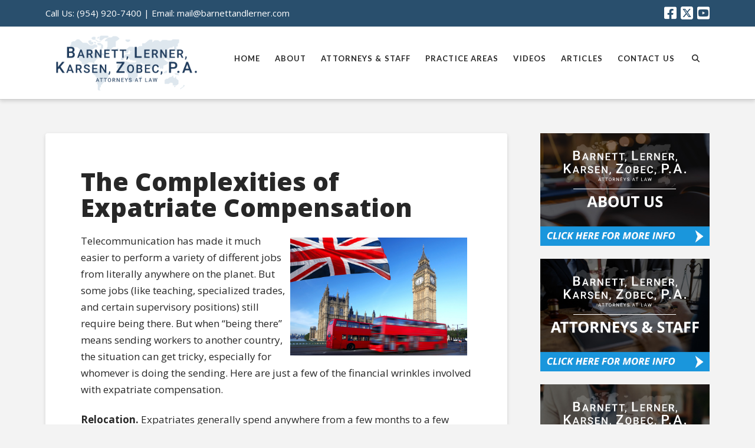

--- FILE ---
content_type: text/html; charset=UTF-8
request_url: https://www.injuredoverseas.com/complexities-expatriate-compensation/
body_size: 15289
content:
<!DOCTYPE html>
<html class="no-js" lang="en-US">
<head>
<meta charset="UTF-8">
<meta name="viewport" content="width=device-width, initial-scale=1.0">
<link rel="pingback" href="https://www.injuredoverseas.com/xmlrpc.php">
<meta name='robots' content='index, follow, max-image-preview:large, max-snippet:-1, max-video-preview:-1' />

	<!-- This site is optimized with the Yoast SEO plugin v26.7 - https://yoast.com/wordpress/plugins/seo/ -->
	<title>The Complexities of Expatriate Compensation - Barnett, Lerner, Karsen, Zobec, P.A.</title>
	<link rel="canonical" href="https://www.injuredoverseas.com/complexities-expatriate-compensation/" />
	<meta property="og:locale" content="en_US" />
	<meta property="og:type" content="article" />
	<meta property="og:title" content="The Complexities of Expatriate Compensation - Barnett, Lerner, Karsen, Zobec, P.A." />
	<meta property="og:description" content="Telecommunication has made it much easier to perform a variety of different jobs from literally anywhere on the planet. But some jobs (like teaching, specialized trades, and certain supervisory positions) still require being there. But when &#8220;being there&#8221; means sending workers to another country, the situation can get tricky, especially for whomever is doing the sending. Here are just a ... Read More" />
	<meta property="og:url" content="https://www.injuredoverseas.com/complexities-expatriate-compensation/" />
	<meta property="og:site_name" content="Barnett, Lerner, Karsen, Zobec, P.A." />
	<meta property="article:publisher" content="https://www.facebook.com/injuredoverseas/" />
	<meta property="article:published_time" content="2013-10-31T19:52:10+00:00" />
	<meta property="og:image" content="https://s3.amazonaws.com/systemimage/41680227_Subscription_S.jpg" />
	<meta name="author" content="admin" />
	<meta name="twitter:label1" content="Written by" />
	<meta name="twitter:data1" content="admin" />
	<meta name="twitter:label2" content="Est. reading time" />
	<meta name="twitter:data2" content="2 minutes" />
	<script type="application/ld+json" class="yoast-schema-graph">{"@context":"https://schema.org","@graph":[{"@type":"Article","@id":"https://www.injuredoverseas.com/complexities-expatriate-compensation/#article","isPartOf":{"@id":"https://www.injuredoverseas.com/complexities-expatriate-compensation/"},"author":{"name":"admin","@id":"https://www.injuredoverseas.com/#/schema/person/7f8c40cb7ee8123e4bf315794bfb8328"},"headline":"The Complexities of Expatriate Compensation","datePublished":"2013-10-31T19:52:10+00:00","mainEntityOfPage":{"@id":"https://www.injuredoverseas.com/complexities-expatriate-compensation/"},"wordCount":384,"image":{"@id":"https://www.injuredoverseas.com/complexities-expatriate-compensation/#primaryimage"},"thumbnailUrl":"https://s3.amazonaws.com/systemimage/41680227_Subscription_S.jpg","articleSection":["Defense Base Act News &amp; Articles"],"inLanguage":"en-US"},{"@type":"WebPage","@id":"https://www.injuredoverseas.com/complexities-expatriate-compensation/","url":"https://www.injuredoverseas.com/complexities-expatriate-compensation/","name":"The Complexities of Expatriate Compensation - Barnett, Lerner, Karsen, Zobec, P.A.","isPartOf":{"@id":"https://www.injuredoverseas.com/#website"},"primaryImageOfPage":{"@id":"https://www.injuredoverseas.com/complexities-expatriate-compensation/#primaryimage"},"image":{"@id":"https://www.injuredoverseas.com/complexities-expatriate-compensation/#primaryimage"},"thumbnailUrl":"https://s3.amazonaws.com/systemimage/41680227_Subscription_S.jpg","datePublished":"2013-10-31T19:52:10+00:00","author":{"@id":"https://www.injuredoverseas.com/#/schema/person/7f8c40cb7ee8123e4bf315794bfb8328"},"breadcrumb":{"@id":"https://www.injuredoverseas.com/complexities-expatriate-compensation/#breadcrumb"},"inLanguage":"en-US","potentialAction":[{"@type":"ReadAction","target":["https://www.injuredoverseas.com/complexities-expatriate-compensation/"]}]},{"@type":"ImageObject","inLanguage":"en-US","@id":"https://www.injuredoverseas.com/complexities-expatriate-compensation/#primaryimage","url":"https://s3.amazonaws.com/systemimage/41680227_Subscription_S.jpg","contentUrl":"https://s3.amazonaws.com/systemimage/41680227_Subscription_S.jpg"},{"@type":"BreadcrumbList","@id":"https://www.injuredoverseas.com/complexities-expatriate-compensation/#breadcrumb","itemListElement":[{"@type":"ListItem","position":1,"name":"Home","item":"https://www.injuredoverseas.com/"},{"@type":"ListItem","position":2,"name":"The Complexities of Expatriate Compensation"}]},{"@type":"WebSite","@id":"https://www.injuredoverseas.com/#website","url":"https://www.injuredoverseas.com/","name":"Barnett, Lerner, Karsen, Zobec, P.A.","description":"Defense Base Act Lawyers","potentialAction":[{"@type":"SearchAction","target":{"@type":"EntryPoint","urlTemplate":"https://www.injuredoverseas.com/?s={search_term_string}"},"query-input":{"@type":"PropertyValueSpecification","valueRequired":true,"valueName":"search_term_string"}}],"inLanguage":"en-US"},{"@type":"Person","@id":"https://www.injuredoverseas.com/#/schema/person/7f8c40cb7ee8123e4bf315794bfb8328","name":"admin","image":{"@type":"ImageObject","inLanguage":"en-US","@id":"https://www.injuredoverseas.com/#/schema/person/image/","url":"https://secure.gravatar.com/avatar/f5a2bb3978b58fa0c1523f414ac253e0586f2a98e364098cd18a4e4c671a6113?s=96&d=blank&r=g","contentUrl":"https://secure.gravatar.com/avatar/f5a2bb3978b58fa0c1523f414ac253e0586f2a98e364098cd18a4e4c671a6113?s=96&d=blank&r=g","caption":"admin"},"url":"https://www.injuredoverseas.com/author/admin/"}]}</script>
	<!-- / Yoast SEO plugin. -->


<link rel='dns-prefetch' href='//www.injuredoverseas.com' />
<link rel="alternate" type="application/rss+xml" title="Barnett, Lerner, Karsen, Zobec, P.A. &raquo; Feed" href="https://www.injuredoverseas.com/feed/" />
<link rel="alternate" title="oEmbed (JSON)" type="application/json+oembed" href="https://www.injuredoverseas.com/wp-json/oembed/1.0/embed?url=https%3A%2F%2Fwww.injuredoverseas.com%2Fcomplexities-expatriate-compensation%2F" />
<link rel="alternate" title="oEmbed (XML)" type="text/xml+oembed" href="https://www.injuredoverseas.com/wp-json/oembed/1.0/embed?url=https%3A%2F%2Fwww.injuredoverseas.com%2Fcomplexities-expatriate-compensation%2F&#038;format=xml" />
<style id='wp-img-auto-sizes-contain-inline-css' type='text/css'>
img:is([sizes=auto i],[sizes^="auto," i]){contain-intrinsic-size:3000px 1500px}
/*# sourceURL=wp-img-auto-sizes-contain-inline-css */
</style>
<style id='wp-emoji-styles-inline-css' type='text/css'>

	img.wp-smiley, img.emoji {
		display: inline !important;
		border: none !important;
		box-shadow: none !important;
		height: 1em !important;
		width: 1em !important;
		margin: 0 0.07em !important;
		vertical-align: -0.1em !important;
		background: none !important;
		padding: 0 !important;
	}
/*# sourceURL=wp-emoji-styles-inline-css */
</style>
<style id='wp-block-library-inline-css' type='text/css'>
:root{--wp-block-synced-color:#7a00df;--wp-block-synced-color--rgb:122,0,223;--wp-bound-block-color:var(--wp-block-synced-color);--wp-editor-canvas-background:#ddd;--wp-admin-theme-color:#007cba;--wp-admin-theme-color--rgb:0,124,186;--wp-admin-theme-color-darker-10:#006ba1;--wp-admin-theme-color-darker-10--rgb:0,107,160.5;--wp-admin-theme-color-darker-20:#005a87;--wp-admin-theme-color-darker-20--rgb:0,90,135;--wp-admin-border-width-focus:2px}@media (min-resolution:192dpi){:root{--wp-admin-border-width-focus:1.5px}}.wp-element-button{cursor:pointer}:root .has-very-light-gray-background-color{background-color:#eee}:root .has-very-dark-gray-background-color{background-color:#313131}:root .has-very-light-gray-color{color:#eee}:root .has-very-dark-gray-color{color:#313131}:root .has-vivid-green-cyan-to-vivid-cyan-blue-gradient-background{background:linear-gradient(135deg,#00d084,#0693e3)}:root .has-purple-crush-gradient-background{background:linear-gradient(135deg,#34e2e4,#4721fb 50%,#ab1dfe)}:root .has-hazy-dawn-gradient-background{background:linear-gradient(135deg,#faaca8,#dad0ec)}:root .has-subdued-olive-gradient-background{background:linear-gradient(135deg,#fafae1,#67a671)}:root .has-atomic-cream-gradient-background{background:linear-gradient(135deg,#fdd79a,#004a59)}:root .has-nightshade-gradient-background{background:linear-gradient(135deg,#330968,#31cdcf)}:root .has-midnight-gradient-background{background:linear-gradient(135deg,#020381,#2874fc)}:root{--wp--preset--font-size--normal:16px;--wp--preset--font-size--huge:42px}.has-regular-font-size{font-size:1em}.has-larger-font-size{font-size:2.625em}.has-normal-font-size{font-size:var(--wp--preset--font-size--normal)}.has-huge-font-size{font-size:var(--wp--preset--font-size--huge)}.has-text-align-center{text-align:center}.has-text-align-left{text-align:left}.has-text-align-right{text-align:right}.has-fit-text{white-space:nowrap!important}#end-resizable-editor-section{display:none}.aligncenter{clear:both}.items-justified-left{justify-content:flex-start}.items-justified-center{justify-content:center}.items-justified-right{justify-content:flex-end}.items-justified-space-between{justify-content:space-between}.screen-reader-text{border:0;clip-path:inset(50%);height:1px;margin:-1px;overflow:hidden;padding:0;position:absolute;width:1px;word-wrap:normal!important}.screen-reader-text:focus{background-color:#ddd;clip-path:none;color:#444;display:block;font-size:1em;height:auto;left:5px;line-height:normal;padding:15px 23px 14px;text-decoration:none;top:5px;width:auto;z-index:100000}html :where(.has-border-color){border-style:solid}html :where([style*=border-top-color]){border-top-style:solid}html :where([style*=border-right-color]){border-right-style:solid}html :where([style*=border-bottom-color]){border-bottom-style:solid}html :where([style*=border-left-color]){border-left-style:solid}html :where([style*=border-width]){border-style:solid}html :where([style*=border-top-width]){border-top-style:solid}html :where([style*=border-right-width]){border-right-style:solid}html :where([style*=border-bottom-width]){border-bottom-style:solid}html :where([style*=border-left-width]){border-left-style:solid}html :where(img[class*=wp-image-]){height:auto;max-width:100%}:where(figure){margin:0 0 1em}html :where(.is-position-sticky){--wp-admin--admin-bar--position-offset:var(--wp-admin--admin-bar--height,0px)}@media screen and (max-width:600px){html :where(.is-position-sticky){--wp-admin--admin-bar--position-offset:0px}}

/*# sourceURL=wp-block-library-inline-css */
</style><style id='global-styles-inline-css' type='text/css'>
:root{--wp--preset--aspect-ratio--square: 1;--wp--preset--aspect-ratio--4-3: 4/3;--wp--preset--aspect-ratio--3-4: 3/4;--wp--preset--aspect-ratio--3-2: 3/2;--wp--preset--aspect-ratio--2-3: 2/3;--wp--preset--aspect-ratio--16-9: 16/9;--wp--preset--aspect-ratio--9-16: 9/16;--wp--preset--color--black: #000000;--wp--preset--color--cyan-bluish-gray: #abb8c3;--wp--preset--color--white: #ffffff;--wp--preset--color--pale-pink: #f78da7;--wp--preset--color--vivid-red: #cf2e2e;--wp--preset--color--luminous-vivid-orange: #ff6900;--wp--preset--color--luminous-vivid-amber: #fcb900;--wp--preset--color--light-green-cyan: #7bdcb5;--wp--preset--color--vivid-green-cyan: #00d084;--wp--preset--color--pale-cyan-blue: #8ed1fc;--wp--preset--color--vivid-cyan-blue: #0693e3;--wp--preset--color--vivid-purple: #9b51e0;--wp--preset--gradient--vivid-cyan-blue-to-vivid-purple: linear-gradient(135deg,rgb(6,147,227) 0%,rgb(155,81,224) 100%);--wp--preset--gradient--light-green-cyan-to-vivid-green-cyan: linear-gradient(135deg,rgb(122,220,180) 0%,rgb(0,208,130) 100%);--wp--preset--gradient--luminous-vivid-amber-to-luminous-vivid-orange: linear-gradient(135deg,rgb(252,185,0) 0%,rgb(255,105,0) 100%);--wp--preset--gradient--luminous-vivid-orange-to-vivid-red: linear-gradient(135deg,rgb(255,105,0) 0%,rgb(207,46,46) 100%);--wp--preset--gradient--very-light-gray-to-cyan-bluish-gray: linear-gradient(135deg,rgb(238,238,238) 0%,rgb(169,184,195) 100%);--wp--preset--gradient--cool-to-warm-spectrum: linear-gradient(135deg,rgb(74,234,220) 0%,rgb(151,120,209) 20%,rgb(207,42,186) 40%,rgb(238,44,130) 60%,rgb(251,105,98) 80%,rgb(254,248,76) 100%);--wp--preset--gradient--blush-light-purple: linear-gradient(135deg,rgb(255,206,236) 0%,rgb(152,150,240) 100%);--wp--preset--gradient--blush-bordeaux: linear-gradient(135deg,rgb(254,205,165) 0%,rgb(254,45,45) 50%,rgb(107,0,62) 100%);--wp--preset--gradient--luminous-dusk: linear-gradient(135deg,rgb(255,203,112) 0%,rgb(199,81,192) 50%,rgb(65,88,208) 100%);--wp--preset--gradient--pale-ocean: linear-gradient(135deg,rgb(255,245,203) 0%,rgb(182,227,212) 50%,rgb(51,167,181) 100%);--wp--preset--gradient--electric-grass: linear-gradient(135deg,rgb(202,248,128) 0%,rgb(113,206,126) 100%);--wp--preset--gradient--midnight: linear-gradient(135deg,rgb(2,3,129) 0%,rgb(40,116,252) 100%);--wp--preset--font-size--small: 13px;--wp--preset--font-size--medium: 20px;--wp--preset--font-size--large: 36px;--wp--preset--font-size--x-large: 42px;--wp--preset--spacing--20: 0.44rem;--wp--preset--spacing--30: 0.67rem;--wp--preset--spacing--40: 1rem;--wp--preset--spacing--50: 1.5rem;--wp--preset--spacing--60: 2.25rem;--wp--preset--spacing--70: 3.38rem;--wp--preset--spacing--80: 5.06rem;--wp--preset--shadow--natural: 6px 6px 9px rgba(0, 0, 0, 0.2);--wp--preset--shadow--deep: 12px 12px 50px rgba(0, 0, 0, 0.4);--wp--preset--shadow--sharp: 6px 6px 0px rgba(0, 0, 0, 0.2);--wp--preset--shadow--outlined: 6px 6px 0px -3px rgb(255, 255, 255), 6px 6px rgb(0, 0, 0);--wp--preset--shadow--crisp: 6px 6px 0px rgb(0, 0, 0);}:where(.is-layout-flex){gap: 0.5em;}:where(.is-layout-grid){gap: 0.5em;}body .is-layout-flex{display: flex;}.is-layout-flex{flex-wrap: wrap;align-items: center;}.is-layout-flex > :is(*, div){margin: 0;}body .is-layout-grid{display: grid;}.is-layout-grid > :is(*, div){margin: 0;}:where(.wp-block-columns.is-layout-flex){gap: 2em;}:where(.wp-block-columns.is-layout-grid){gap: 2em;}:where(.wp-block-post-template.is-layout-flex){gap: 1.25em;}:where(.wp-block-post-template.is-layout-grid){gap: 1.25em;}.has-black-color{color: var(--wp--preset--color--black) !important;}.has-cyan-bluish-gray-color{color: var(--wp--preset--color--cyan-bluish-gray) !important;}.has-white-color{color: var(--wp--preset--color--white) !important;}.has-pale-pink-color{color: var(--wp--preset--color--pale-pink) !important;}.has-vivid-red-color{color: var(--wp--preset--color--vivid-red) !important;}.has-luminous-vivid-orange-color{color: var(--wp--preset--color--luminous-vivid-orange) !important;}.has-luminous-vivid-amber-color{color: var(--wp--preset--color--luminous-vivid-amber) !important;}.has-light-green-cyan-color{color: var(--wp--preset--color--light-green-cyan) !important;}.has-vivid-green-cyan-color{color: var(--wp--preset--color--vivid-green-cyan) !important;}.has-pale-cyan-blue-color{color: var(--wp--preset--color--pale-cyan-blue) !important;}.has-vivid-cyan-blue-color{color: var(--wp--preset--color--vivid-cyan-blue) !important;}.has-vivid-purple-color{color: var(--wp--preset--color--vivid-purple) !important;}.has-black-background-color{background-color: var(--wp--preset--color--black) !important;}.has-cyan-bluish-gray-background-color{background-color: var(--wp--preset--color--cyan-bluish-gray) !important;}.has-white-background-color{background-color: var(--wp--preset--color--white) !important;}.has-pale-pink-background-color{background-color: var(--wp--preset--color--pale-pink) !important;}.has-vivid-red-background-color{background-color: var(--wp--preset--color--vivid-red) !important;}.has-luminous-vivid-orange-background-color{background-color: var(--wp--preset--color--luminous-vivid-orange) !important;}.has-luminous-vivid-amber-background-color{background-color: var(--wp--preset--color--luminous-vivid-amber) !important;}.has-light-green-cyan-background-color{background-color: var(--wp--preset--color--light-green-cyan) !important;}.has-vivid-green-cyan-background-color{background-color: var(--wp--preset--color--vivid-green-cyan) !important;}.has-pale-cyan-blue-background-color{background-color: var(--wp--preset--color--pale-cyan-blue) !important;}.has-vivid-cyan-blue-background-color{background-color: var(--wp--preset--color--vivid-cyan-blue) !important;}.has-vivid-purple-background-color{background-color: var(--wp--preset--color--vivid-purple) !important;}.has-black-border-color{border-color: var(--wp--preset--color--black) !important;}.has-cyan-bluish-gray-border-color{border-color: var(--wp--preset--color--cyan-bluish-gray) !important;}.has-white-border-color{border-color: var(--wp--preset--color--white) !important;}.has-pale-pink-border-color{border-color: var(--wp--preset--color--pale-pink) !important;}.has-vivid-red-border-color{border-color: var(--wp--preset--color--vivid-red) !important;}.has-luminous-vivid-orange-border-color{border-color: var(--wp--preset--color--luminous-vivid-orange) !important;}.has-luminous-vivid-amber-border-color{border-color: var(--wp--preset--color--luminous-vivid-amber) !important;}.has-light-green-cyan-border-color{border-color: var(--wp--preset--color--light-green-cyan) !important;}.has-vivid-green-cyan-border-color{border-color: var(--wp--preset--color--vivid-green-cyan) !important;}.has-pale-cyan-blue-border-color{border-color: var(--wp--preset--color--pale-cyan-blue) !important;}.has-vivid-cyan-blue-border-color{border-color: var(--wp--preset--color--vivid-cyan-blue) !important;}.has-vivid-purple-border-color{border-color: var(--wp--preset--color--vivid-purple) !important;}.has-vivid-cyan-blue-to-vivid-purple-gradient-background{background: var(--wp--preset--gradient--vivid-cyan-blue-to-vivid-purple) !important;}.has-light-green-cyan-to-vivid-green-cyan-gradient-background{background: var(--wp--preset--gradient--light-green-cyan-to-vivid-green-cyan) !important;}.has-luminous-vivid-amber-to-luminous-vivid-orange-gradient-background{background: var(--wp--preset--gradient--luminous-vivid-amber-to-luminous-vivid-orange) !important;}.has-luminous-vivid-orange-to-vivid-red-gradient-background{background: var(--wp--preset--gradient--luminous-vivid-orange-to-vivid-red) !important;}.has-very-light-gray-to-cyan-bluish-gray-gradient-background{background: var(--wp--preset--gradient--very-light-gray-to-cyan-bluish-gray) !important;}.has-cool-to-warm-spectrum-gradient-background{background: var(--wp--preset--gradient--cool-to-warm-spectrum) !important;}.has-blush-light-purple-gradient-background{background: var(--wp--preset--gradient--blush-light-purple) !important;}.has-blush-bordeaux-gradient-background{background: var(--wp--preset--gradient--blush-bordeaux) !important;}.has-luminous-dusk-gradient-background{background: var(--wp--preset--gradient--luminous-dusk) !important;}.has-pale-ocean-gradient-background{background: var(--wp--preset--gradient--pale-ocean) !important;}.has-electric-grass-gradient-background{background: var(--wp--preset--gradient--electric-grass) !important;}.has-midnight-gradient-background{background: var(--wp--preset--gradient--midnight) !important;}.has-small-font-size{font-size: var(--wp--preset--font-size--small) !important;}.has-medium-font-size{font-size: var(--wp--preset--font-size--medium) !important;}.has-large-font-size{font-size: var(--wp--preset--font-size--large) !important;}.has-x-large-font-size{font-size: var(--wp--preset--font-size--x-large) !important;}
/*# sourceURL=global-styles-inline-css */
</style>

<style id='classic-theme-styles-inline-css' type='text/css'>
/*! This file is auto-generated */
.wp-block-button__link{color:#fff;background-color:#32373c;border-radius:9999px;box-shadow:none;text-decoration:none;padding:calc(.667em + 2px) calc(1.333em + 2px);font-size:1.125em}.wp-block-file__button{background:#32373c;color:#fff;text-decoration:none}
/*# sourceURL=/wp-includes/css/classic-themes.min.css */
</style>
<link rel='stylesheet' id='x-stack-css' href='https://www.injuredoverseas.com/wp-content/themes/pro/framework/dist/css/site/stacks/integrity-light.css?ver=6.4.16' type='text/css' media='all' />
<link rel='stylesheet' id='x-child-css' href='https://www.injuredoverseas.com/wp-content/themes/pro-child/style.css?ver=6.4.16' type='text/css' media='all' />
<link rel='stylesheet' id='uacf7-frontend-style-css' href='https://www.injuredoverseas.com/wp-content/plugins/ultimate-addons-for-contact-form-7/assets/css/uacf7-frontend.css?ver=6.9' type='text/css' media='all' />
<link rel='stylesheet' id='uacf7-form-style-css' href='https://www.injuredoverseas.com/wp-content/plugins/ultimate-addons-for-contact-form-7/assets/css/form-style.css?ver=6.9' type='text/css' media='all' />
<style id='cs-inline-css' type='text/css'>
@media (min-width:1200px){.x-hide-xl{display:none !important;}}@media (min-width:979px) and (max-width:1199.98px){.x-hide-lg{display:none !important;}}@media (min-width:767px) and (max-width:978.98px){.x-hide-md{display:none !important;}}@media (min-width:480px) and (max-width:766.98px){.x-hide-sm{display:none !important;}}@media (max-width:479.98px){.x-hide-xs{display:none !important;}} a,h1 a:hover,h2 a:hover,h3 a:hover,h4 a:hover,h5 a:hover,h6 a:hover,.x-breadcrumb-wrap a:hover,.widget ul li a:hover,.widget ol li a:hover,.widget.widget_text ul li a,.widget.widget_text ol li a,.widget_nav_menu .current-menu-item > a,.x-accordion-heading .x-accordion-toggle:hover,.x-comment-author a:hover,.x-comment-time:hover,.x-recent-posts a:hover .h-recent-posts{color:rgb(26,151,219);}a:hover,.widget.widget_text ul li a:hover,.widget.widget_text ol li a:hover,.x-twitter-widget ul li a:hover{color:rgb(18,46,100);}.rev_slider_wrapper,a.x-img-thumbnail:hover,.x-slider-container.below,.page-template-template-blank-3-php .x-slider-container.above,.page-template-template-blank-6-php .x-slider-container.above{border-color:rgb(26,151,219);}.entry-thumb:before,.x-pagination span.current,.woocommerce-pagination span[aria-current],.flex-direction-nav a,.flex-control-nav a:hover,.flex-control-nav a.flex-active,.mejs-time-current,.x-dropcap,.x-skill-bar .bar,.x-pricing-column.featured h2,.h-comments-title small,.x-entry-share .x-share:hover,.x-highlight,.x-recent-posts .x-recent-posts-img:after{background-color:rgb(26,151,219);}.x-nav-tabs > .active > a,.x-nav-tabs > .active > a:hover{box-shadow:inset 0 3px 0 0 rgb(26,151,219);}.x-main{width:calc(72% - 2.463055%);}.x-sidebar{width:calc(100% - 2.463055% - 72%);}.x-comment-author,.x-comment-time,.comment-form-author label,.comment-form-email label,.comment-form-url label,.comment-form-rating label,.comment-form-comment label,.widget_calendar #wp-calendar caption,.widget.widget_rss li .rsswidget{font-family:"Open Sans",sans-serif;font-weight:800;}.p-landmark-sub,.p-meta,input,button,select,textarea{font-family:"Open Sans",sans-serif;}.widget ul li a,.widget ol li a,.x-comment-time{color:rgb(39,39,39);}.widget_text ol li a,.widget_text ul li a{color:rgb(26,151,219);}.widget_text ol li a:hover,.widget_text ul li a:hover{color:rgb(18,46,100);}.comment-form-author label,.comment-form-email label,.comment-form-url label,.comment-form-rating label,.comment-form-comment label,.widget_calendar #wp-calendar th,.p-landmark-sub strong,.widget_tag_cloud .tagcloud a:hover,.widget_tag_cloud .tagcloud a:active,.entry-footer a:hover,.entry-footer a:active,.x-breadcrumbs .current,.x-comment-author,.x-comment-author a{color:#272727;}.widget_calendar #wp-calendar th{border-color:#272727;}.h-feature-headline span i{background-color:#272727;}@media (max-width:978.98px){}html{font-size:17px;}@media (min-width:479px){html{font-size:17px;}}@media (min-width:766px){html{font-size:17px;}}@media (min-width:978px){html{font-size:17px;}}@media (min-width:1199px){html{font-size:17px;}}body{font-style:normal;font-weight:400;color:rgb(39,39,39);background-color:rgb(243,243,243);}.w-b{font-weight:400 !important;}h1,h2,h3,h4,h5,h6,.h1,.h2,.h3,.h4,.h5,.h6{font-family:"Open Sans",sans-serif;font-style:normal;font-weight:800;}h1,.h1{letter-spacing:0em;}h2,.h2{letter-spacing:0em;}h3,.h3{letter-spacing:0em;}h4,.h4{letter-spacing:0em;}h5,.h5{letter-spacing:0em;}h6,.h6{letter-spacing:0em;}.w-h{font-weight:800 !important;}.x-container.width{width:88%;}.x-container.max{max-width:1200px;}.x-bar-content.x-container.width{flex-basis:88%;}.x-main.full{float:none;clear:both;display:block;width:auto;}@media (max-width:978.98px){.x-main.full,.x-main.left,.x-main.right,.x-sidebar.left,.x-sidebar.right{float:none;display:block;width:auto !important;}}.entry-header,.entry-content{font-size:1rem;}body,input,button,select,textarea{font-family:"Open Sans",sans-serif;}h1,h2,h3,h4,h5,h6,.h1,.h2,.h3,.h4,.h5,.h6,h1 a,h2 a,h3 a,h4 a,h5 a,h6 a,.h1 a,.h2 a,.h3 a,.h4 a,.h5 a,.h6 a,blockquote{color:#272727;}.cfc-h-tx{color:#272727 !important;}.cfc-h-bd{border-color:#272727 !important;}.cfc-h-bg{background-color:#272727 !important;}.cfc-b-tx{color:rgb(39,39,39) !important;}.cfc-b-bd{border-color:rgb(39,39,39) !important;}.cfc-b-bg{background-color:rgb(39,39,39) !important;}.x-btn,.button,[type="submit"]{color:rgb(255,255,255);border-color:rgb(18,46,100);background-color:rgb(26,151,219);text-shadow:0 0.075em 0.075em rgba(0,0,0,0.5);border-radius:0.25em;}.x-btn:hover,.button:hover,[type="submit"]:hover{color:rgb(255,255,255);border-color:rgb(18,46,100);background-color:rgb(18,46,100);text-shadow:0 0.075em 0.075em rgba(0,0,0,0.5);}.x-btn.x-btn-real,.x-btn.x-btn-real:hover{margin-bottom:0.25em;text-shadow:0 0.075em 0.075em rgba(0,0,0,0.65);}.x-btn.x-btn-real{box-shadow:0 0.25em 0 0 #a71000,0 4px 9px rgba(0,0,0,0.75);}.x-btn.x-btn-real:hover{box-shadow:0 0.25em 0 0 #a71000,0 4px 9px rgba(0,0,0,0.75);}.x-btn.x-btn-flat,.x-btn.x-btn-flat:hover{margin-bottom:0;text-shadow:0 0.075em 0.075em rgba(0,0,0,0.65);box-shadow:none;}.x-btn.x-btn-transparent,.x-btn.x-btn-transparent:hover{margin-bottom:0;border-width:3px;text-shadow:none;text-transform:uppercase;background-color:transparent;box-shadow:none;}.x-topbar .p-info a:hover,.x-widgetbar .widget ul li a:hover{color:rgb(26,151,219);}.x-topbar .p-info,.x-topbar .p-info a,.x-navbar .desktop .x-nav > li > a,.x-navbar .desktop .sub-menu a,.x-navbar .mobile .x-nav li > a,.x-breadcrumb-wrap a,.x-breadcrumbs .delimiter{color:rgb(39,39,39);}.x-navbar .desktop .x-nav > li > a:hover,.x-navbar .desktop .x-nav > .x-active > a,.x-navbar .desktop .x-nav > .current-menu-item > a,.x-navbar .desktop .sub-menu a:hover,.x-navbar .desktop .sub-menu .x-active > a,.x-navbar .desktop .sub-menu .current-menu-item > a,.x-navbar .desktop .x-nav .x-megamenu > .sub-menu > li > a,.x-navbar .mobile .x-nav li > a:hover,.x-navbar .mobile .x-nav .x-active > a,.x-navbar .mobile .x-nav .current-menu-item > a{color:rgb(18,46,100);}.x-navbar .desktop .x-nav > li > a:hover,.x-navbar .desktop .x-nav > .x-active > a,.x-navbar .desktop .x-nav > .current-menu-item > a{box-shadow:inset 0 4px 0 0 rgb(26,151,219);}.x-navbar .desktop .x-nav > li > a{height:90px;padding-top:47px;}.x-navbar-fixed-top-active .x-navbar-wrap{margin-bottom:1px;}.x-navbar .desktop .x-nav > li ul{top:calc(90px - 15px);}@media (max-width:979px){.x-navbar-fixed-top-active .x-navbar-wrap{margin-bottom:0;}}body.x-navbar-fixed-top-active .x-navbar-wrap{height:90px;}.x-navbar-inner{min-height:90px;}.x-brand{margin-top:10px;font-family:"Lato",sans-serif;font-size:38px;font-style:normal;font-weight:300;letter-spacing:-0.079em;text-transform:uppercase;color:#272727;}.x-brand:hover,.x-brand:focus{color:#272727;}.x-brand img{width:calc(550px / 2);}.x-navbar .x-nav-wrap .x-nav > li > a{font-family:"Lato",sans-serif;font-style:normal;font-weight:700;letter-spacing:0.085em;text-transform:uppercase;}.x-navbar .desktop .x-nav > li > a{font-size:13px;}.x-navbar .desktop .x-nav > li > a:not(.x-btn-navbar-woocommerce){padding-left:13px;padding-right:13px;}.x-navbar .desktop .x-nav > li > a > span{margin-right:-0.085em;}.x-btn-navbar{margin-top:19px;}.x-btn-navbar,.x-btn-navbar.collapsed{font-size:24px;}@media (max-width:979px){body.x-navbar-fixed-top-active .x-navbar-wrap{height:auto;}.x-widgetbar{left:0;right:0;}}.bg .mejs-container,.x-video .mejs-container{position:unset !important;} @font-face{font-family:'FontAwesomePro';font-style:normal;font-weight:900;font-display:block;src:url('https://www.injuredoverseas.com/wp-content/themes/pro/cornerstone/assets/fonts/fa-solid-900.woff2?ver=6.4.2') format('woff2'),url('https://www.injuredoverseas.com/wp-content/themes/pro/cornerstone/assets/fonts/fa-solid-900.ttf?ver=6.4.2') format('truetype');}[data-x-fa-pro-icon]{font-family:"FontAwesomePro" !important;}[data-x-fa-pro-icon]:before{content:attr(data-x-fa-pro-icon);}[data-x-icon],[data-x-icon-o],[data-x-icon-l],[data-x-icon-s],[data-x-icon-b],[data-x-icon-sr],[data-x-icon-ss],[data-x-icon-sl],[data-x-fa-pro-icon],[class*="cs-fa-"]{display:inline-flex;font-style:normal;font-weight:400;text-decoration:inherit;text-rendering:auto;-webkit-font-smoothing:antialiased;-moz-osx-font-smoothing:grayscale;}[data-x-icon].left,[data-x-icon-o].left,[data-x-icon-l].left,[data-x-icon-s].left,[data-x-icon-b].left,[data-x-icon-sr].left,[data-x-icon-ss].left,[data-x-icon-sl].left,[data-x-fa-pro-icon].left,[class*="cs-fa-"].left{margin-right:0.5em;}[data-x-icon].right,[data-x-icon-o].right,[data-x-icon-l].right,[data-x-icon-s].right,[data-x-icon-b].right,[data-x-icon-sr].right,[data-x-icon-ss].right,[data-x-icon-sl].right,[data-x-fa-pro-icon].right,[class*="cs-fa-"].right{margin-left:0.5em;}[data-x-icon]:before,[data-x-icon-o]:before,[data-x-icon-l]:before,[data-x-icon-s]:before,[data-x-icon-b]:before,[data-x-icon-sr]:before,[data-x-icon-ss]:before,[data-x-icon-sl]:before,[data-x-fa-pro-icon]:before,[class*="cs-fa-"]:before{line-height:1;}@font-face{font-family:'FontAwesome';font-style:normal;font-weight:900;font-display:block;src:url('https://www.injuredoverseas.com/wp-content/themes/pro/cornerstone/assets/fonts/fa-solid-900.woff2?ver=6.4.2') format('woff2'),url('https://www.injuredoverseas.com/wp-content/themes/pro/cornerstone/assets/fonts/fa-solid-900.ttf?ver=6.4.2') format('truetype');}[data-x-icon],[data-x-icon-s],[data-x-icon][class*="cs-fa-"]{font-family:"FontAwesome" !important;font-weight:900;}[data-x-icon]:before,[data-x-icon][class*="cs-fa-"]:before{content:attr(data-x-icon);}[data-x-icon-s]:before{content:attr(data-x-icon-s);}@font-face{font-family:'FontAwesomeRegular';font-style:normal;font-weight:400;font-display:block;src:url('https://www.injuredoverseas.com/wp-content/themes/pro/cornerstone/assets/fonts/fa-regular-400.woff2?ver=6.4.2') format('woff2'),url('https://www.injuredoverseas.com/wp-content/themes/pro/cornerstone/assets/fonts/fa-regular-400.ttf?ver=6.4.2') format('truetype');}@font-face{font-family:'FontAwesomePro';font-style:normal;font-weight:400;font-display:block;src:url('https://www.injuredoverseas.com/wp-content/themes/pro/cornerstone/assets/fonts/fa-regular-400.woff2?ver=6.4.2') format('woff2'),url('https://www.injuredoverseas.com/wp-content/themes/pro/cornerstone/assets/fonts/fa-regular-400.ttf?ver=6.4.2') format('truetype');}[data-x-icon-o]{font-family:"FontAwesomeRegular" !important;}[data-x-icon-o]:before{content:attr(data-x-icon-o);}@font-face{font-family:'FontAwesomeLight';font-style:normal;font-weight:300;font-display:block;src:url('https://www.injuredoverseas.com/wp-content/themes/pro/cornerstone/assets/fonts/fa-light-300.woff2?ver=6.4.2') format('woff2'),url('https://www.injuredoverseas.com/wp-content/themes/pro/cornerstone/assets/fonts/fa-light-300.ttf?ver=6.4.2') format('truetype');}@font-face{font-family:'FontAwesomePro';font-style:normal;font-weight:300;font-display:block;src:url('https://www.injuredoverseas.com/wp-content/themes/pro/cornerstone/assets/fonts/fa-light-300.woff2?ver=6.4.2') format('woff2'),url('https://www.injuredoverseas.com/wp-content/themes/pro/cornerstone/assets/fonts/fa-light-300.ttf?ver=6.4.2') format('truetype');}[data-x-icon-l]{font-family:"FontAwesomeLight" !important;font-weight:300;}[data-x-icon-l]:before{content:attr(data-x-icon-l);}@font-face{font-family:'FontAwesomeBrands';font-style:normal;font-weight:normal;font-display:block;src:url('https://www.injuredoverseas.com/wp-content/themes/pro/cornerstone/assets/fonts/fa-brands-400.woff2?ver=6.4.2') format('woff2'),url('https://www.injuredoverseas.com/wp-content/themes/pro/cornerstone/assets/fonts/fa-brands-400.ttf?ver=6.4.2') format('truetype');}[data-x-icon-b]{font-family:"FontAwesomeBrands" !important;}[data-x-icon-b]:before{content:attr(data-x-icon-b);}.widget.widget_rss li .rsswidget:before{content:"\f35d";padding-right:0.4em;font-family:"FontAwesome";} .m8w3-0.x-bar{height:auto;padding-top:4em;padding-right:7vw;padding-bottom:4em;padding-left:7vw;border-top-width:0;border-right-width:0;border-bottom-width:0;border-left-width:0;font-size:16px;background-color:#222222;box-shadow:0em 0.15em 2em rgba(0,0,0,0.15);z-index:9999;}.m8w3-0 .x-bar-content{flex-direction:column;justify-content:center;align-items:center;flex-grow:0;flex-shrink:1;flex-basis:100%;height:auto;}.m8w3-0.x-bar-outer-spacers:after,.m8w3-0.x-bar-outer-spacers:before{flex-basis:0em;width:0em!important;height:0em;}.m8w3-0.x-bar-space{font-size:16px;}.m8w3-1.x-bar-container{flex-direction:row;justify-content:center;align-items:center;flex-grow:0;flex-basis:auto;border-top-width:0;border-right-width:0;border-bottom-width:0;border-left-width:0;font-size:1em;z-index:1;}.m8w3-2.x-bar-container{flex-shrink:0;}.m8w3-3.x-bar-container{flex-shrink:1;}.m8w3-4.x-image{font-size:1em;margin-top:0px;margin-right:0px;margin-bottom:28px;margin-left:0px;border-top-width:0;border-right-width:0;border-bottom-width:0;border-left-width:0;background-color:transparent;}.m8w3-5{font-size:1em;flex-direction:row;justify-content:center;align-items:stretch;flex-wrap:wrap;align-content:stretch;align-self:stretch;flex-grow:0;flex-shrink:1;flex-basis:auto;}.m8w3-5 > li,.m8w3-5 > li > a{flex-grow:0;flex-shrink:1;flex-basis:auto;}.m8w3-6 .x-dropdown {width:18em;font-size:12px;border-top-width:0;border-right-width:0;border-bottom-width:0;border-left-width:0;background-color:#252525;box-shadow:0em 0.15em 2em 0em rgba(0,0,0,0.15);transition-duration:500ms,500ms,0s;transition-timing-function:cubic-bezier(0.400,0.000,0.200,1.000);}.m8w3-6 .x-dropdown:not(.x-active) {transition-delay:0s,0s,500ms;}.m8w3-7.x-anchor {border-top-width:0;border-right-width:0;border-bottom-width:0;border-left-width:0;font-size:1em;background-color:transparent;}.m8w3-7.x-anchor .x-anchor-content {flex-direction:row;justify-content:center;align-items:center;}.m8w3-7.x-anchor .x-anchor-text {margin-top:4px;margin-right:4px;margin-bottom:4px;margin-left:4px;}.m8w3-7.x-anchor .x-anchor-text-primary {font-family:inherit;font-size:1em;font-style:normal;line-height:1;text-transform:uppercase;}.m8w3-8.x-anchor {border-top-left-radius:3px;border-top-right-radius:3px;border-bottom-right-radius:3px;border-bottom-left-radius:3px;}.m8w3-8.x-anchor .x-anchor-content {padding-top:0.5em;padding-right:0.5em;padding-bottom:0.5em;padding-left:0.5em;}.m8w3-8.x-anchor .x-anchor-text-primary {font-weight:inherit;letter-spacing:0.25em;margin-right:calc(0.25em * -1);color:rgb(255,255,255);}.m8w3-8.x-anchor:hover .x-anchor-text-primary,.m8w3-8.x-anchor[class*="active"] .x-anchor-text-primary,[data-x-effect-provider*="colors"]:hover .m8w3-8.x-anchor .x-anchor-text-primary {color:hsl(0,0%,100%);}.m8w3-8 > .is-primary {width:100%;height:100%;color:#464648;transform-origin:50% 50%;}.m8w3-9.x-anchor {width:100%;}.m8w3-9.x-anchor .x-anchor-content {padding-top:1.25em;padding-right:1.25em;padding-bottom:1.25em;padding-left:1.25em;}.m8w3-9.x-anchor:hover,.m8w3-9.x-anchor[class*="active"],[data-x-effect-provider*="colors"]:hover .m8w3-9.x-anchor {background-color:rgba(255,255,255,0.05);}.m8w3-9.x-anchor .x-anchor-text-primary {font-weight:700;letter-spacing:0.125em;margin-right:calc(0.125em * -1);color:white;}.m8w3-9.x-anchor .x-anchor-sub-indicator {margin-top:0px;margin-right:4px;margin-bottom:0px;margin-left:auto;font-size:1.5em;color:rgba(255,255,255,0.5);}.m8w3-a.x-text{margin-top:1.22em;margin-right:0em;margin-bottom:0em;margin-left:0em;border-top-width:0;border-right-width:0;border-bottom-width:0;border-left-width:0;font-family:inherit;font-size:1em;font-style:normal;font-weight:inherit;line-height:1.4;letter-spacing:0em;text-transform:none;color:rgb(255,255,255);}.m8w3-a.x-text > :first-child{margin-top:0;}.m8w3-a.x-text > :last-child{margin-bottom:0;} .grecaptcha-badge{display:none !important;}.x-sidebar form.wpcf7-form.init{padding:6%;}.founders{background-image:url(https://www.injuredoverseas.com/wp-content/uploads/2017/01/Untitled-1-1.png);background-color:#fff !important;}.x-topbar .p-info{font-size:15px !important;}.strong-view.default .testimonial-inner{background-color:#fff;border-radius:10px;}.x-topbar .p-info{background-color:transparent !important;}.strong-view.default .testimonial{border-radius:10px;}.testimonial-inner .readmore a{color:rgb(255,255,255);border-color:#fff;border:1px solid #fff;background-color:transparent;border-radius:0.25em;padding:0.563em 1.125em 0.813em;margin-top:20px;display:inline-block;}.lim-width {max-width:800px !important;}.sub-banner{color:#ffffff;margin-left:20px;font-style:italic;font-size:125%;}.sub-banner p{margin-bottom:0px;}.x-brand{margin-bottom:10px;}.x-topbar{background-color:#294f6d !important;}.x-topbar .p-info{color:#fff;font-size:16px;}.x-topbar .p-info a{color:#fff;}.x-topbar .x-social-global a{color:#fff !important;}.x-topbar .p-info a{border-bottom:none;}.x-topbar .p-info a:hover,.x-widgetbar .widget ul li a:hover{color:rgb(255,255,255);}.max-width{max-width:900px !important;}.dark h3.testimonial-heading{color:#fff;}.dark .testimonial-content p{color:#fff;}.dark .testimonial-name{color:#fff;}.dark .testimonial-company{color:#fff;}.dark .testimonial-inner a.readmore{color:#ed1c23;}li#nav_menu-4{display:block;}.single .x-container.offset{padding-top:50px;padding-bottom:50px;}
/*# sourceURL=cs-inline-css */
</style>
<script type="text/javascript" src="https://www.injuredoverseas.com/wp-includes/js/jquery/jquery.min.js?ver=3.7.1" id="jquery-core-js"></script>
<script type="text/javascript" src="https://www.injuredoverseas.com/wp-includes/js/jquery/jquery-migrate.min.js?ver=3.4.1" id="jquery-migrate-js"></script>
<script type="text/javascript" src="//www.injuredoverseas.com/wp-content/plugins/revslider/sr6/assets/js/rbtools.min.js?ver=6.7.40" async id="tp-tools-js"></script>
<script type="text/javascript" src="//www.injuredoverseas.com/wp-content/plugins/revslider/sr6/assets/js/rs6.min.js?ver=6.7.40" async id="revmin-js"></script>
<link rel="https://api.w.org/" href="https://www.injuredoverseas.com/wp-json/" /><link rel="alternate" title="JSON" type="application/json" href="https://www.injuredoverseas.com/wp-json/wp/v2/posts/217" /><link rel='shortlink' href='https://www.injuredoverseas.com/?p=217' />
<!-- Google Tag Manager -->
<script>(function(w,d,s,l,i){w[l]=w[l]||[];w[l].push({'gtm.start':
new Date().getTime(),event:'gtm.js'});var f=d.getElementsByTagName(s)[0],
j=d.createElement(s),dl=l!='dataLayer'?'&l='+l:'';j.async=true;j.src=
'https://www.googletagmanager.com/gtm.js?id='+i+dl;f.parentNode.insertBefore(j,f);
})(window,document,'script','dataLayer','GTM-NT7M46G');</script>
<!-- End Google Tag Manager -->
<!-- Meta Pixel Code -->
<script>
!function(f,b,e,v,n,t,s)
{if(f.fbq)return;n=f.fbq=function(){n.callMethod?
n.callMethod.apply(n,arguments):n.queue.push(arguments)};
if(!f._fbq)f._fbq=n;n.push=n;n.loaded=!0;n.version='2.0';
n.queue=[];t=b.createElement(e);t.async=!0;
t.src=v;s=b.getElementsByTagName(e)[0];
s.parentNode.insertBefore(t,s)}(window, document,'script',
'https://connect.facebook.net/en_US/fbevents.js');
fbq('init', '1499859864297113');
fbq('track', 'PageView');
</script>
<noscript><img height="1" width="1" style="display:none"
src="https://www.facebook.com/tr?id=1499859864297113&ev=PageView&noscript=1"
/></noscript>
<!-- End Meta Pixel Code --><!-- Meta Pixel Code --><meta name="generator" content="Powered by Slider Revolution 6.7.40 - responsive, Mobile-Friendly Slider Plugin for WordPress with comfortable drag and drop interface." />
<link rel="icon" href="https://www.injuredoverseas.com/wp-content/uploads/2025/08/cropped-BLKFC-circle-Facebook-32x32.jpg" sizes="32x32" />
<link rel="icon" href="https://www.injuredoverseas.com/wp-content/uploads/2025/08/cropped-BLKFC-circle-Facebook-192x192.jpg" sizes="192x192" />
<link rel="apple-touch-icon" href="https://www.injuredoverseas.com/wp-content/uploads/2025/08/cropped-BLKFC-circle-Facebook-180x180.jpg" />
<meta name="msapplication-TileImage" content="https://www.injuredoverseas.com/wp-content/uploads/2025/08/cropped-BLKFC-circle-Facebook-270x270.jpg" />
<script>function setREVStartSize(e){
			//window.requestAnimationFrame(function() {
				window.RSIW = window.RSIW===undefined ? window.innerWidth : window.RSIW;
				window.RSIH = window.RSIH===undefined ? window.innerHeight : window.RSIH;
				try {
					var pw = document.getElementById(e.c).parentNode.offsetWidth,
						newh;
					pw = pw===0 || isNaN(pw) || (e.l=="fullwidth" || e.layout=="fullwidth") ? window.RSIW : pw;
					e.tabw = e.tabw===undefined ? 0 : parseInt(e.tabw);
					e.thumbw = e.thumbw===undefined ? 0 : parseInt(e.thumbw);
					e.tabh = e.tabh===undefined ? 0 : parseInt(e.tabh);
					e.thumbh = e.thumbh===undefined ? 0 : parseInt(e.thumbh);
					e.tabhide = e.tabhide===undefined ? 0 : parseInt(e.tabhide);
					e.thumbhide = e.thumbhide===undefined ? 0 : parseInt(e.thumbhide);
					e.mh = e.mh===undefined || e.mh=="" || e.mh==="auto" ? 0 : parseInt(e.mh,0);
					if(e.layout==="fullscreen" || e.l==="fullscreen")
						newh = Math.max(e.mh,window.RSIH);
					else{
						e.gw = Array.isArray(e.gw) ? e.gw : [e.gw];
						for (var i in e.rl) if (e.gw[i]===undefined || e.gw[i]===0) e.gw[i] = e.gw[i-1];
						e.gh = e.el===undefined || e.el==="" || (Array.isArray(e.el) && e.el.length==0)? e.gh : e.el;
						e.gh = Array.isArray(e.gh) ? e.gh : [e.gh];
						for (var i in e.rl) if (e.gh[i]===undefined || e.gh[i]===0) e.gh[i] = e.gh[i-1];
											
						var nl = new Array(e.rl.length),
							ix = 0,
							sl;
						e.tabw = e.tabhide>=pw ? 0 : e.tabw;
						e.thumbw = e.thumbhide>=pw ? 0 : e.thumbw;
						e.tabh = e.tabhide>=pw ? 0 : e.tabh;
						e.thumbh = e.thumbhide>=pw ? 0 : e.thumbh;
						for (var i in e.rl) nl[i] = e.rl[i]<window.RSIW ? 0 : e.rl[i];
						sl = nl[0];
						for (var i in nl) if (sl>nl[i] && nl[i]>0) { sl = nl[i]; ix=i;}
						var m = pw>(e.gw[ix]+e.tabw+e.thumbw) ? 1 : (pw-(e.tabw+e.thumbw)) / (e.gw[ix]);
						newh =  (e.gh[ix] * m) + (e.tabh + e.thumbh);
					}
					var el = document.getElementById(e.c);
					if (el!==null && el) el.style.height = newh+"px";
					el = document.getElementById(e.c+"_wrapper");
					if (el!==null && el) {
						el.style.height = newh+"px";
						el.style.display = "block";
					}
				} catch(e){
					console.log("Failure at Presize of Slider:" + e)
				}
			//});
		  };</script>
<link rel="stylesheet" href="//fonts.googleapis.com/css?family=Open+Sans:400,400i,700,700i,800%7CLato:300,700&#038;subset=latin,latin-ext&#038;display=auto" type="text/css" media="all" crossorigin="anonymous" data-x-google-fonts></link><link rel='stylesheet' id='rs-plugin-settings-css' href='//www.injuredoverseas.com/wp-content/plugins/revslider/sr6/assets/css/rs6.css?ver=6.7.40' type='text/css' media='all' />
<style id='rs-plugin-settings-inline-css' type='text/css'>
.tp-caption a{color:#ff7302;text-shadow:none;-webkit-transition:all 0.2s ease-out;-moz-transition:all 0.2s ease-out;-o-transition:all 0.2s ease-out;-ms-transition:all 0.2s ease-out}.tp-caption a:hover{color:#ffa902}
/*# sourceURL=rs-plugin-settings-inline-css */
</style>
</head>
<body class="wp-singular post-template-default single single-post postid-217 single-format-standard wp-theme-pro wp-child-theme-pro-child x-integrity x-integrity-light x-child-theme-active x-full-width-layout-active x-content-sidebar-active x-post-meta-disabled x-navbar-fixed-top-active pro-v6_4_16">

  <!-- Google Tag Manager (noscript) -->
<noscript><iframe src="https://www.googletagmanager.com/ns.html?id=GTM-NT7M46G"
height="0" width="0" style="display:none;visibility:hidden"></iframe></noscript>
<!-- End Google Tag Manager (noscript) -->
  
  <div id="x-root" class="x-root">

    
    <div id="top" class="site">

    <header class="masthead masthead-inline" role="banner">

  <div class="x-topbar">
    <div class="x-topbar-inner x-container max width">
            <p class="p-info">Call Us: <a href="tel:9549207400">(954) 920-7400</a><span class="hide-mobile"> | Email: <a href="mailto:mail@barnettandlerner.com">mail@barnettandlerner.com</a></p>
            <div class="x-social-global"><a href="https://www.facebook.com/defensebaseact/" class="facebook" title="Facebook" target="_blank" rel=""><i class='x-framework-icon x-icon-facebook-square' data-x-icon-b='&#xf082;' aria-hidden=true></i></a><a href="https://twitter.com/barnettlerner" class="twitter" title="X / Twitter" target="_blank" rel=""><i class='x-framework-icon x-icon-twitter-square' data-x-icon-b='&#xe61a;' aria-hidden=true></i></a><a href="https://www.youtube.com/user/BarnettLernerKarsen" class="youtube" title="YouTube" target="_blank" rel=""><i class='x-framework-icon x-icon-youtube-square' data-x-icon-b='&#xf431;' aria-hidden=true></i></a></div>    </div>
  </div>



  <div class="x-navbar-wrap">
    <div class="x-navbar">
      <div class="x-navbar-inner">
        <div class="x-container max width">
          
<a href="https://www.injuredoverseas.com/" class="x-brand img">
  <img src="//www.injuredoverseas.com/wp-content/uploads/2026/01/barnett-logo-new.png" alt="Barnett, Lerner, Karsen, Zobec, P.A."></a>
          
<a href="#" id="x-btn-navbar" class="x-btn-navbar collapsed" data-x-toggle="collapse-b" data-x-toggleable="x-nav-wrap-mobile" aria-expanded="false" aria-controls="x-nav-wrap-mobile" role="button">
  <i class='x-framework-icon x-icon-bars' data-x-icon-s='&#xf0c9;' aria-hidden=true></i>  <span class="visually-hidden">Navigation</span>
</a>

<nav class="x-nav-wrap desktop" role="navigation">
  <ul id="menu-primary-menu" class="x-nav"><li id="menu-item-7866" class="menu-item menu-item-type-post_type menu-item-object-page menu-item-home menu-item-7866"><a href="https://www.injuredoverseas.com/"><span>Home<i class="x-icon x-framework-icon x-framework-icon-menu" aria-hidden="true" data-x-icon-s="&#xf103;"></i></span></a></li>
<li id="menu-item-7981" class="menu-item menu-item-type-post_type menu-item-object-page menu-item-7981"><a href="https://www.injuredoverseas.com/about-us/"><span>About<i class="x-icon x-framework-icon x-framework-icon-menu" aria-hidden="true" data-x-icon-s="&#xf103;"></i></span></a></li>
<li id="menu-item-7992" class="menu-item menu-item-type-post_type menu-item-object-page menu-item-7992"><a href="https://www.injuredoverseas.com/our-attorneys-staff/"><span>Attorneys &#038; Staff<i class="x-icon x-framework-icon x-framework-icon-menu" aria-hidden="true" data-x-icon-s="&#xf103;"></i></span></a></li>
<li id="menu-item-8223" class="menu-item menu-item-type-post_type menu-item-object-page menu-item-8223"><a href="https://www.injuredoverseas.com/practice-areas/"><span>Practice Areas<i class="x-icon x-framework-icon x-framework-icon-menu" aria-hidden="true" data-x-icon-s="&#xf103;"></i></span></a></li>
<li id="menu-item-10015" class="menu-item menu-item-type-post_type menu-item-object-page menu-item-10015"><a href="https://www.injuredoverseas.com/videos/"><span>Videos<i class="x-icon x-framework-icon x-framework-icon-menu" aria-hidden="true" data-x-icon-s="&#xf103;"></i></span></a></li>
<li id="menu-item-11863" class="menu-item menu-item-type-taxonomy menu-item-object-category current-post-ancestor current-menu-parent current-post-parent menu-item-11863 tax-item tax-item-1"><a href="https://www.injuredoverseas.com/category/defense-base-act-news-articles/"><span>Articles<i class="x-icon x-framework-icon x-framework-icon-menu" aria-hidden="true" data-x-icon-s="&#xf103;"></i></span></a></li>
<li id="menu-item-7966" class="menu-item menu-item-type-post_type menu-item-object-page menu-item-7966"><a href="https://www.injuredoverseas.com/contact-us/"><span>Contact Us<i class="x-icon x-framework-icon x-framework-icon-menu" aria-hidden="true" data-x-icon-s="&#xf103;"></i></span></a></li>
<li class="menu-item x-menu-item x-menu-item-search"><a href="#" class="x-btn-navbar-search"><span><i class='x-framework-icon x-icon-search' data-x-icon-s='&#xf002;' aria-hidden=true></i></i><span class="x-hidden-desktop"> Search</span></span></a></li></ul></nav>

<div id="x-nav-wrap-mobile" class="x-nav-wrap mobile x-collapsed" data-x-toggleable="x-nav-wrap-mobile" data-x-toggle-collapse="1" aria-hidden="true" aria-labelledby="x-btn-navbar">
  <ul id="menu-primary-menu-1" class="x-nav"><li class="menu-item menu-item-type-post_type menu-item-object-page menu-item-home menu-item-7866"><a href="https://www.injuredoverseas.com/"><span>Home<i class="x-icon x-framework-icon x-framework-icon-menu" aria-hidden="true" data-x-icon-s="&#xf103;"></i></span></a></li>
<li class="menu-item menu-item-type-post_type menu-item-object-page menu-item-7981"><a href="https://www.injuredoverseas.com/about-us/"><span>About<i class="x-icon x-framework-icon x-framework-icon-menu" aria-hidden="true" data-x-icon-s="&#xf103;"></i></span></a></li>
<li class="menu-item menu-item-type-post_type menu-item-object-page menu-item-7992"><a href="https://www.injuredoverseas.com/our-attorneys-staff/"><span>Attorneys &#038; Staff<i class="x-icon x-framework-icon x-framework-icon-menu" aria-hidden="true" data-x-icon-s="&#xf103;"></i></span></a></li>
<li class="menu-item menu-item-type-post_type menu-item-object-page menu-item-8223"><a href="https://www.injuredoverseas.com/practice-areas/"><span>Practice Areas<i class="x-icon x-framework-icon x-framework-icon-menu" aria-hidden="true" data-x-icon-s="&#xf103;"></i></span></a></li>
<li class="menu-item menu-item-type-post_type menu-item-object-page menu-item-10015"><a href="https://www.injuredoverseas.com/videos/"><span>Videos<i class="x-icon x-framework-icon x-framework-icon-menu" aria-hidden="true" data-x-icon-s="&#xf103;"></i></span></a></li>
<li class="menu-item menu-item-type-taxonomy menu-item-object-category current-post-ancestor current-menu-parent current-post-parent menu-item-11863 tax-item tax-item-1"><a href="https://www.injuredoverseas.com/category/defense-base-act-news-articles/"><span>Articles<i class="x-icon x-framework-icon x-framework-icon-menu" aria-hidden="true" data-x-icon-s="&#xf103;"></i></span></a></li>
<li class="menu-item menu-item-type-post_type menu-item-object-page menu-item-7966"><a href="https://www.injuredoverseas.com/contact-us/"><span>Contact Us<i class="x-icon x-framework-icon x-framework-icon-menu" aria-hidden="true" data-x-icon-s="&#xf103;"></i></span></a></li>
<li class="menu-item x-menu-item x-menu-item-search"><a href="#" class="x-btn-navbar-search"><span><i class='x-framework-icon x-icon-search' data-x-icon-s='&#xf002;' aria-hidden=true></i></i><span class="x-hidden-desktop"> Search</span></span></a></li></ul></div>

        </div>
      </div>
    </div>
  </div>


  </header>

  <div class="x-container max width offset">
    <div class="x-main left" role="main">

              
<article id="post-217" class="post-217 post type-post status-publish format-standard hentry category-defense-base-act-news-articles no-post-thumbnail">
  <div class="entry-featured">
      </div>
  <div class="entry-wrap">
    
<header class="entry-header">
    <h1 class="entry-title">The Complexities of Expatriate Compensation</h1>
    </header>    


<div class="entry-content content">


  <p><img decoding="async" src="https://s3.amazonaws.com/systemimage/41680227_Subscription_S.jpg" meta="" alt="American Expatriates" width="300px" style="float:right; margin:8px;">Telecommunication has made it much easier to perform a variety of different jobs from literally anywhere on the planet. But some jobs (like teaching, specialized trades, and certain supervisory positions) still require being there. But when &#8220;being there&#8221; means sending workers to another country, the situation can get tricky, especially for whomever is doing the sending. Here are just a few of the financial wrinkles involved with expatriate compensation.</p>
<p><strong>Relocation. </strong>Expatriates generally spend anywhere from a few months to a few years abroad, so relocation packages are a must. Finding schools and employment for spouses can also be negotiated into an expatriate compensation package, as well as whether or not the employee will need a vehicle during their time abroad. Employers can also elect to pay for any language training necessary for the employee to properly do their job.</p>
<p><strong>Cost of Living. </strong>Of course the employee will be paid during their time in the country in question, but the exchange rates may not quite match up, and so neither will the expected costs of living. Either the new country will be ahead of the dollar, in which case the expatriate compensation package will need to include a &#8220;raise&#8221; in order to maintain living costs, or the country will lag behind the dollar, in which case the employee will not need as much money to maintain costs.</p>
<p><strong>Injury. </strong>In the United States, workers&#8217; compensation laws vary by state, but for expatriates working abroad, there is a whole different section of code that applies. For example, the Longshore and Harbor Workers Compensation Act (also called the Longshore Act or LHWCA) deals with maritime claims for injuries sustained by anyone working under a U.S. contract. Within that law is the Defense Base Act, which is an extension that covers anyone employed on an overseas military base. Every expatriate should determine under which statute they are covered, and familiarize themselves with the process well before they need to file a claim.</p>
<p>The chance to work overseas can have great appeal for many employees, but working out the details can be an intimidating process for an employer. If the benefits of sending an employee abroad outweigh the costs and difficulties, make sure all the i&#8217;s are dotted and t&#8217;s are crossed.</p>
  

</div>

  </div>
  
</article>        
      
    </div>

          

  <aside class="x-sidebar right" role="complementary">
          <div id="text-13" class="widget widget_text">			<div class="textwidget"><p><a href="https://www.injuredoverseas.com/about-us/"><img decoding="async" src="https://www.injuredoverseas.com/wp-content/uploads/2026/01/about-us-side.jpg" /></a></p>
<p><a href="https://www.injuredoverseas.com/our-attorneys-staff/"><img decoding="async" src="https://www.injuredoverseas.com/wp-content/uploads/2026/01/attorneys-sidebar.jpg" /></a></p>
<p><a href="https://www.injuredoverseas.com/practice-areas/"><img decoding="async" src="https://www.injuredoverseas.com/wp-content/uploads/2026/01/practice-sidebar.jpg" /></a></p>
<p><a href="https://www.injuredoverseas.com/videos/"><img decoding="async" src="https://www.injuredoverseas.com/wp-content/uploads/2026/01/videos-sidebar.jpg" /></a></p>
<p><a href="https://www.injuredoverseas.com/contact-us/"><img decoding="async" src="https://www.injuredoverseas.com/wp-content/uploads/2026/01/contact-sidebar.jpg" /></a></p>
</div>
		</div>      </aside>

    
  </div>


    

  <footer class="x-colophon" role="contentinfo">

    
    <div class="x-bar x-bar-footer x-bar-h x-bar-relative x-bar-outer-spacers e11523-e1 m8w3-0" data-x-bar="{&quot;id&quot;:&quot;e11523-e1&quot;,&quot;region&quot;:&quot;footer&quot;,&quot;height&quot;:&quot;auto&quot;}"><div class="e11523-e1 x-bar-content"><div class="x-bar-container e11523-e2 m8w3-1 m8w3-2"><a class="x-image e11523-e3 m8w3-4" href="https://contourbeta.com/shiloh/"><img src="https://www.injuredoverseas.com/wp-content/uploads/2026/01/new-logo-slide.png" width="464" height="237" alt="Image" loading="lazy"></a></div><div class="x-bar-container e11523-e4 m8w3-1 m8w3-3 footer-text"><ul class="x-menu-first-level x-menu x-menu-inline e11523-e5 m8w3-5 m8w3-6 footer-menu" data-x-hoverintent="{&quot;interval&quot;:50,&quot;timeout&quot;:500,&quot;sensitivity&quot;:9}"><li class="menu-item menu-item-type-post_type menu-item-object-page menu-item-11963" id="menu-item-11963"><a class="x-anchor x-anchor-menu-item has-particle m8w3-7 m8w3-8" tabindex="0" href="https://www.injuredoverseas.com/about-us/"><span class="x-particle is-primary" data-x-particle="scale-x_y inside-c_c" aria-hidden="true"><span style=""></span></span><div class="x-anchor-content"><div class="x-anchor-text"><span class="x-anchor-text-primary">About</span></div></div></a></li><li class="menu-item menu-item-type-post_type menu-item-object-page menu-item-11961" id="menu-item-11961"><a class="x-anchor x-anchor-menu-item has-particle m8w3-7 m8w3-8" tabindex="0" href="https://www.injuredoverseas.com/testimonials/"><span class="x-particle is-primary" data-x-particle="scale-x_y inside-c_c" aria-hidden="true"><span style=""></span></span><div class="x-anchor-content"><div class="x-anchor-text"><span class="x-anchor-text-primary">Testimonials</span></div></div></a></li><li class="menu-item menu-item-type-post_type menu-item-object-page menu-item-11962" id="menu-item-11962"><a class="x-anchor x-anchor-menu-item has-particle m8w3-7 m8w3-8" tabindex="0" href="https://www.injuredoverseas.com/videos/"><span class="x-particle is-primary" data-x-particle="scale-x_y inside-c_c" aria-hidden="true"><span style=""></span></span><div class="x-anchor-content"><div class="x-anchor-text"><span class="x-anchor-text-primary">Videos</span></div></div></a></li><li class="menu-item menu-item-type-post_type menu-item-object-page menu-item-11964" id="menu-item-11964"><a class="x-anchor x-anchor-menu-item has-particle m8w3-7 m8w3-8" tabindex="0" href="https://www.injuredoverseas.com/contact-us/"><span class="x-particle is-primary" data-x-particle="scale-x_y inside-c_c" aria-hidden="true"><span style=""></span></span><div class="x-anchor-content"><div class="x-anchor-text"><span class="x-anchor-text-primary">Contact</span></div></div></a></li><li class="menu-item menu-item-type-post_type menu-item-object-page menu-item-11960" id="menu-item-11960"><a class="x-anchor x-anchor-menu-item has-particle m8w3-7 m8w3-8" tabindex="0" href="https://www.injuredoverseas.com/privacy-policy/"><span class="x-particle is-primary" data-x-particle="scale-x_y inside-c_c" aria-hidden="true"><span style=""></span></span><div class="x-anchor-content"><div class="x-anchor-text"><span class="x-anchor-text-primary">Privacy Policy</span></div></div></a></li></ul></div><div class="x-bar-container e11523-e6 m8w3-1 m8w3-3 footer-text"><div class="x-text x-content e11523-e7 m8w3-a">Phone: <a href="tel:+19549207400" style="color: #fff;">(954) 920-7400 </a> <span class="hide-mobile">|</span> <span class="email-footer">Email: <a href="mailto: mail@barnettandlerner.com" style="color: #fff;"> mail@barnettandlerner.com</a></span></div></div><div class="x-bar-container e11523-e8 m8w3-1 m8w3-3 footer-text"><div class="x-text x-content e11523-e9 m8w3-a">Office: 2860 Marina Mile Blvd., Suite 105, Fort Lauderdale, FL 33312</div></div><div class="x-bar-container e11523-e10 m8w3-1 m8w3-3"><div class="x-text x-content e11523-e11 m8w3-a footer-text">© 2026 Barnett, Lerner, Karsen, Zobec, P.A.</div></div></div></div>
    
  </footer>


      <div class="x-searchform-overlay">
        <div class="x-searchform-overlay-inner">
          <div class="x-container max width">
            <form method="get" id="searchform" class="form-search center-text" action="https://www.injuredoverseas.com/">
              <label for="s" class="cfc-h-tx tt-upper">Type and Press &ldquo;enter&rdquo; to Search</label>
              <input type="text" id="s" class="search-query cfc-h-tx center-text tt-upper" name="s">
                           </form>
          </div>
        </div>
      </div>

      
    </div> <!-- END .x-site -->

    
  </div> <!-- END .x-root -->


		<script>
			window.RS_MODULES = window.RS_MODULES || {};
			window.RS_MODULES.modules = window.RS_MODULES.modules || {};
			window.RS_MODULES.waiting = window.RS_MODULES.waiting || [];
			window.RS_MODULES.defered = false;
			window.RS_MODULES.moduleWaiting = window.RS_MODULES.moduleWaiting || {};
			window.RS_MODULES.type = 'compiled';
		</script>
		<script type="speculationrules">
{"prefetch":[{"source":"document","where":{"and":[{"href_matches":"/*"},{"not":{"href_matches":["/wp-*.php","/wp-admin/*","/wp-content/uploads/*","/wp-content/*","/wp-content/plugins/*","/wp-content/themes/pro-child/*","/wp-content/themes/pro/*","/*\\?(.+)"]}},{"not":{"selector_matches":"a[rel~=\"nofollow\"]"}},{"not":{"selector_matches":".no-prefetch, .no-prefetch a"}}]},"eagerness":"conservative"}]}
</script>
<script> (function(){ var s = document.createElement('script'); var h = document.querySelector('head') || document.body; s.src = 'https://acsbapp.com/apps/app/dist/js/app.js'; s.async = true; s.onload = function(){ acsbJS.init({ statementLink : '', footerHtml : '', hideMobile : false, hideTrigger : false, disableBgProcess : false, language : 'en', position : 'left', leadColor : '#146ff8', triggerColor : '#146ff8', triggerRadius : '50%', triggerPositionX : 'left', triggerPositionY : 'bottom', triggerIcon : 'people', triggerSize : 'medium', triggerOffsetX : 20, triggerOffsetY : 20, mobile : { triggerSize : 'small', triggerPositionX : 'right', triggerPositionY : 'center', triggerOffsetX : 10, triggerOffsetY : 0, triggerRadius : '50%' } }); }; h.appendChild(s); })(); </script>
<script>(function(ng,a,g,e,l,i,ve){l = a.createElement(g),l.async=1,l.src=ng+e;var c=a.getElementsByTagName(g)[0];c.parentNode.insertBefore(l,c);var i=a.createElement('div');var ve='style';i.id='nGageLH',i[ve].position='fixed',i[ve].right='0px',i[ve].bottom='0px',i[ve].zIndex='5000',a.body&&a.body.appendChild(i);}('https://messenger.ngageics.com/ilnksrvr.aspx?websiteid=',document,'script','65-99-173-246-127-17-247-143'));</script><script type="text/javascript" id="cs-js-extra">
/* <![CDATA[ */
var csJsData = {"linkSelector":"#x-root a[href*=\"#\"]","bp":{"base":4,"ranges":[0,480,767,979,1200],"count":4}};
//# sourceURL=cs-js-extra
/* ]]> */
</script>
<script type="text/javascript" src="https://www.injuredoverseas.com/wp-content/themes/pro/cornerstone/assets/js/site/cs-classic.7.4.16.js?ver=7.4.16" id="cs-js"></script>
<script type="text/javascript" src="https://www.injuredoverseas.com/wp-includes/js/dist/hooks.min.js?ver=dd5603f07f9220ed27f1" id="wp-hooks-js"></script>
<script type="text/javascript" src="https://www.injuredoverseas.com/wp-includes/js/dist/i18n.min.js?ver=c26c3dc7bed366793375" id="wp-i18n-js"></script>
<script type="text/javascript" id="wp-i18n-js-after">
/* <![CDATA[ */
wp.i18n.setLocaleData( { 'text direction\u0004ltr': [ 'ltr' ] } );
//# sourceURL=wp-i18n-js-after
/* ]]> */
</script>
<script type="text/javascript" src="https://www.injuredoverseas.com/wp-content/plugins/contact-form-7/includes/swv/js/index.js?ver=6.1.4" id="swv-js"></script>
<script type="text/javascript" id="contact-form-7-js-before">
/* <![CDATA[ */
var wpcf7 = {
    "api": {
        "root": "https:\/\/www.injuredoverseas.com\/wp-json\/",
        "namespace": "contact-form-7\/v1"
    }
};
//# sourceURL=contact-form-7-js-before
/* ]]> */
</script>
<script type="text/javascript" src="https://www.injuredoverseas.com/wp-content/plugins/contact-form-7/includes/js/index.js?ver=6.1.4" id="contact-form-7-js"></script>
<script type="text/javascript" id="x-site-js-extra">
/* <![CDATA[ */
var xJsData = {"icons":{"down":"\u003Ci class='x-framework-icon x-icon-angle-double-down' data-x-icon-s='&#xf103;' aria-hidden=true\u003E\u003C/i\u003E","subindicator":"\u003Ci class=\"x-icon x-framework-icon x-icon-angle-double-down\" aria-hidden=\"true\" data-x-icon-s=\"&#xf103;\"\u003E\u003C/i\u003E","previous":"\u003Ci class='x-framework-icon x-icon-previous' data-x-icon-s='&#xf053;' aria-hidden=true\u003E\u003C/i\u003E","next":"\u003Ci class='x-framework-icon x-icon-next' data-x-icon-s='&#xf054;' aria-hidden=true\u003E\u003C/i\u003E","star":"\u003Ci class='x-framework-icon x-icon-star' data-x-icon-s='&#xf005;' aria-hidden=true\u003E\u003C/i\u003E"}};
//# sourceURL=x-site-js-extra
/* ]]> */
</script>
<script type="text/javascript" src="https://www.injuredoverseas.com/wp-content/themes/pro/framework/dist/js/site/x.js?ver=6.4.16" id="x-site-js"></script>
<script type="text/javascript" id="uacf7-redirect-script-js-extra">
/* <![CDATA[ */
var uacf7_redirect_object = {"4934":{"uacf7_redirect_to_type":"to_page","page_id":"10991","external_url":"","target":"","thankyou_page_url":"https://www.injuredoverseas.com/thank-you/"}};
var uacf7_redirect_enable = {"4934":"1"};
//# sourceURL=uacf7-redirect-script-js-extra
/* ]]> */
</script>
<script type="text/javascript" src="https://www.injuredoverseas.com/wp-content/plugins/ultimate-addons-for-contact-form-7/addons/redirection/js/redirect.js" id="uacf7-redirect-script-js"></script>
<script type="text/javascript" src="https://www.google.com/recaptcha/api.js?render=6LcFrogUAAAAAK2I1t7X_GTxBt1PEEvGEdLF7QCx&amp;ver=3.0" id="google-recaptcha-js"></script>
<script type="text/javascript" src="https://www.injuredoverseas.com/wp-includes/js/dist/vendor/wp-polyfill.min.js?ver=3.15.0" id="wp-polyfill-js"></script>
<script type="text/javascript" id="wpcf7-recaptcha-js-before">
/* <![CDATA[ */
var wpcf7_recaptcha = {
    "sitekey": "6LcFrogUAAAAAK2I1t7X_GTxBt1PEEvGEdLF7QCx",
    "actions": {
        "homepage": "homepage",
        "contactform": "contactform"
    }
};
//# sourceURL=wpcf7-recaptcha-js-before
/* ]]> */
</script>
<script type="text/javascript" src="https://www.injuredoverseas.com/wp-content/plugins/contact-form-7/modules/recaptcha/index.js?ver=6.1.4" id="wpcf7-recaptcha-js"></script>
<script id="wp-emoji-settings" type="application/json">
{"baseUrl":"https://s.w.org/images/core/emoji/17.0.2/72x72/","ext":".png","svgUrl":"https://s.w.org/images/core/emoji/17.0.2/svg/","svgExt":".svg","source":{"concatemoji":"https://www.injuredoverseas.com/wp-includes/js/wp-emoji-release.min.js?ver=6.9"}}
</script>
<script type="module">
/* <![CDATA[ */
/*! This file is auto-generated */
const a=JSON.parse(document.getElementById("wp-emoji-settings").textContent),o=(window._wpemojiSettings=a,"wpEmojiSettingsSupports"),s=["flag","emoji"];function i(e){try{var t={supportTests:e,timestamp:(new Date).valueOf()};sessionStorage.setItem(o,JSON.stringify(t))}catch(e){}}function c(e,t,n){e.clearRect(0,0,e.canvas.width,e.canvas.height),e.fillText(t,0,0);t=new Uint32Array(e.getImageData(0,0,e.canvas.width,e.canvas.height).data);e.clearRect(0,0,e.canvas.width,e.canvas.height),e.fillText(n,0,0);const a=new Uint32Array(e.getImageData(0,0,e.canvas.width,e.canvas.height).data);return t.every((e,t)=>e===a[t])}function p(e,t){e.clearRect(0,0,e.canvas.width,e.canvas.height),e.fillText(t,0,0);var n=e.getImageData(16,16,1,1);for(let e=0;e<n.data.length;e++)if(0!==n.data[e])return!1;return!0}function u(e,t,n,a){switch(t){case"flag":return n(e,"\ud83c\udff3\ufe0f\u200d\u26a7\ufe0f","\ud83c\udff3\ufe0f\u200b\u26a7\ufe0f")?!1:!n(e,"\ud83c\udde8\ud83c\uddf6","\ud83c\udde8\u200b\ud83c\uddf6")&&!n(e,"\ud83c\udff4\udb40\udc67\udb40\udc62\udb40\udc65\udb40\udc6e\udb40\udc67\udb40\udc7f","\ud83c\udff4\u200b\udb40\udc67\u200b\udb40\udc62\u200b\udb40\udc65\u200b\udb40\udc6e\u200b\udb40\udc67\u200b\udb40\udc7f");case"emoji":return!a(e,"\ud83e\u1fac8")}return!1}function f(e,t,n,a){let r;const o=(r="undefined"!=typeof WorkerGlobalScope&&self instanceof WorkerGlobalScope?new OffscreenCanvas(300,150):document.createElement("canvas")).getContext("2d",{willReadFrequently:!0}),s=(o.textBaseline="top",o.font="600 32px Arial",{});return e.forEach(e=>{s[e]=t(o,e,n,a)}),s}function r(e){var t=document.createElement("script");t.src=e,t.defer=!0,document.head.appendChild(t)}a.supports={everything:!0,everythingExceptFlag:!0},new Promise(t=>{let n=function(){try{var e=JSON.parse(sessionStorage.getItem(o));if("object"==typeof e&&"number"==typeof e.timestamp&&(new Date).valueOf()<e.timestamp+604800&&"object"==typeof e.supportTests)return e.supportTests}catch(e){}return null}();if(!n){if("undefined"!=typeof Worker&&"undefined"!=typeof OffscreenCanvas&&"undefined"!=typeof URL&&URL.createObjectURL&&"undefined"!=typeof Blob)try{var e="postMessage("+f.toString()+"("+[JSON.stringify(s),u.toString(),c.toString(),p.toString()].join(",")+"));",a=new Blob([e],{type:"text/javascript"});const r=new Worker(URL.createObjectURL(a),{name:"wpTestEmojiSupports"});return void(r.onmessage=e=>{i(n=e.data),r.terminate(),t(n)})}catch(e){}i(n=f(s,u,c,p))}t(n)}).then(e=>{for(const n in e)a.supports[n]=e[n],a.supports.everything=a.supports.everything&&a.supports[n],"flag"!==n&&(a.supports.everythingExceptFlag=a.supports.everythingExceptFlag&&a.supports[n]);var t;a.supports.everythingExceptFlag=a.supports.everythingExceptFlag&&!a.supports.flag,a.supports.everything||((t=a.source||{}).concatemoji?r(t.concatemoji):t.wpemoji&&t.twemoji&&(r(t.twemoji),r(t.wpemoji)))});
//# sourceURL=https://www.injuredoverseas.com/wp-includes/js/wp-emoji-loader.min.js
/* ]]> */
</script>

</body>
</html>

--- FILE ---
content_type: text/html; charset=utf-8
request_url: https://www.google.com/recaptcha/api2/anchor?ar=1&k=6LcFrogUAAAAAK2I1t7X_GTxBt1PEEvGEdLF7QCx&co=aHR0cHM6Ly93d3cuaW5qdXJlZG92ZXJzZWFzLmNvbTo0NDM.&hl=en&v=PoyoqOPhxBO7pBk68S4YbpHZ&size=invisible&anchor-ms=20000&execute-ms=30000&cb=t6q8ynt75spx
body_size: 48474
content:
<!DOCTYPE HTML><html dir="ltr" lang="en"><head><meta http-equiv="Content-Type" content="text/html; charset=UTF-8">
<meta http-equiv="X-UA-Compatible" content="IE=edge">
<title>reCAPTCHA</title>
<style type="text/css">
/* cyrillic-ext */
@font-face {
  font-family: 'Roboto';
  font-style: normal;
  font-weight: 400;
  font-stretch: 100%;
  src: url(//fonts.gstatic.com/s/roboto/v48/KFO7CnqEu92Fr1ME7kSn66aGLdTylUAMa3GUBHMdazTgWw.woff2) format('woff2');
  unicode-range: U+0460-052F, U+1C80-1C8A, U+20B4, U+2DE0-2DFF, U+A640-A69F, U+FE2E-FE2F;
}
/* cyrillic */
@font-face {
  font-family: 'Roboto';
  font-style: normal;
  font-weight: 400;
  font-stretch: 100%;
  src: url(//fonts.gstatic.com/s/roboto/v48/KFO7CnqEu92Fr1ME7kSn66aGLdTylUAMa3iUBHMdazTgWw.woff2) format('woff2');
  unicode-range: U+0301, U+0400-045F, U+0490-0491, U+04B0-04B1, U+2116;
}
/* greek-ext */
@font-face {
  font-family: 'Roboto';
  font-style: normal;
  font-weight: 400;
  font-stretch: 100%;
  src: url(//fonts.gstatic.com/s/roboto/v48/KFO7CnqEu92Fr1ME7kSn66aGLdTylUAMa3CUBHMdazTgWw.woff2) format('woff2');
  unicode-range: U+1F00-1FFF;
}
/* greek */
@font-face {
  font-family: 'Roboto';
  font-style: normal;
  font-weight: 400;
  font-stretch: 100%;
  src: url(//fonts.gstatic.com/s/roboto/v48/KFO7CnqEu92Fr1ME7kSn66aGLdTylUAMa3-UBHMdazTgWw.woff2) format('woff2');
  unicode-range: U+0370-0377, U+037A-037F, U+0384-038A, U+038C, U+038E-03A1, U+03A3-03FF;
}
/* math */
@font-face {
  font-family: 'Roboto';
  font-style: normal;
  font-weight: 400;
  font-stretch: 100%;
  src: url(//fonts.gstatic.com/s/roboto/v48/KFO7CnqEu92Fr1ME7kSn66aGLdTylUAMawCUBHMdazTgWw.woff2) format('woff2');
  unicode-range: U+0302-0303, U+0305, U+0307-0308, U+0310, U+0312, U+0315, U+031A, U+0326-0327, U+032C, U+032F-0330, U+0332-0333, U+0338, U+033A, U+0346, U+034D, U+0391-03A1, U+03A3-03A9, U+03B1-03C9, U+03D1, U+03D5-03D6, U+03F0-03F1, U+03F4-03F5, U+2016-2017, U+2034-2038, U+203C, U+2040, U+2043, U+2047, U+2050, U+2057, U+205F, U+2070-2071, U+2074-208E, U+2090-209C, U+20D0-20DC, U+20E1, U+20E5-20EF, U+2100-2112, U+2114-2115, U+2117-2121, U+2123-214F, U+2190, U+2192, U+2194-21AE, U+21B0-21E5, U+21F1-21F2, U+21F4-2211, U+2213-2214, U+2216-22FF, U+2308-230B, U+2310, U+2319, U+231C-2321, U+2336-237A, U+237C, U+2395, U+239B-23B7, U+23D0, U+23DC-23E1, U+2474-2475, U+25AF, U+25B3, U+25B7, U+25BD, U+25C1, U+25CA, U+25CC, U+25FB, U+266D-266F, U+27C0-27FF, U+2900-2AFF, U+2B0E-2B11, U+2B30-2B4C, U+2BFE, U+3030, U+FF5B, U+FF5D, U+1D400-1D7FF, U+1EE00-1EEFF;
}
/* symbols */
@font-face {
  font-family: 'Roboto';
  font-style: normal;
  font-weight: 400;
  font-stretch: 100%;
  src: url(//fonts.gstatic.com/s/roboto/v48/KFO7CnqEu92Fr1ME7kSn66aGLdTylUAMaxKUBHMdazTgWw.woff2) format('woff2');
  unicode-range: U+0001-000C, U+000E-001F, U+007F-009F, U+20DD-20E0, U+20E2-20E4, U+2150-218F, U+2190, U+2192, U+2194-2199, U+21AF, U+21E6-21F0, U+21F3, U+2218-2219, U+2299, U+22C4-22C6, U+2300-243F, U+2440-244A, U+2460-24FF, U+25A0-27BF, U+2800-28FF, U+2921-2922, U+2981, U+29BF, U+29EB, U+2B00-2BFF, U+4DC0-4DFF, U+FFF9-FFFB, U+10140-1018E, U+10190-1019C, U+101A0, U+101D0-101FD, U+102E0-102FB, U+10E60-10E7E, U+1D2C0-1D2D3, U+1D2E0-1D37F, U+1F000-1F0FF, U+1F100-1F1AD, U+1F1E6-1F1FF, U+1F30D-1F30F, U+1F315, U+1F31C, U+1F31E, U+1F320-1F32C, U+1F336, U+1F378, U+1F37D, U+1F382, U+1F393-1F39F, U+1F3A7-1F3A8, U+1F3AC-1F3AF, U+1F3C2, U+1F3C4-1F3C6, U+1F3CA-1F3CE, U+1F3D4-1F3E0, U+1F3ED, U+1F3F1-1F3F3, U+1F3F5-1F3F7, U+1F408, U+1F415, U+1F41F, U+1F426, U+1F43F, U+1F441-1F442, U+1F444, U+1F446-1F449, U+1F44C-1F44E, U+1F453, U+1F46A, U+1F47D, U+1F4A3, U+1F4B0, U+1F4B3, U+1F4B9, U+1F4BB, U+1F4BF, U+1F4C8-1F4CB, U+1F4D6, U+1F4DA, U+1F4DF, U+1F4E3-1F4E6, U+1F4EA-1F4ED, U+1F4F7, U+1F4F9-1F4FB, U+1F4FD-1F4FE, U+1F503, U+1F507-1F50B, U+1F50D, U+1F512-1F513, U+1F53E-1F54A, U+1F54F-1F5FA, U+1F610, U+1F650-1F67F, U+1F687, U+1F68D, U+1F691, U+1F694, U+1F698, U+1F6AD, U+1F6B2, U+1F6B9-1F6BA, U+1F6BC, U+1F6C6-1F6CF, U+1F6D3-1F6D7, U+1F6E0-1F6EA, U+1F6F0-1F6F3, U+1F6F7-1F6FC, U+1F700-1F7FF, U+1F800-1F80B, U+1F810-1F847, U+1F850-1F859, U+1F860-1F887, U+1F890-1F8AD, U+1F8B0-1F8BB, U+1F8C0-1F8C1, U+1F900-1F90B, U+1F93B, U+1F946, U+1F984, U+1F996, U+1F9E9, U+1FA00-1FA6F, U+1FA70-1FA7C, U+1FA80-1FA89, U+1FA8F-1FAC6, U+1FACE-1FADC, U+1FADF-1FAE9, U+1FAF0-1FAF8, U+1FB00-1FBFF;
}
/* vietnamese */
@font-face {
  font-family: 'Roboto';
  font-style: normal;
  font-weight: 400;
  font-stretch: 100%;
  src: url(//fonts.gstatic.com/s/roboto/v48/KFO7CnqEu92Fr1ME7kSn66aGLdTylUAMa3OUBHMdazTgWw.woff2) format('woff2');
  unicode-range: U+0102-0103, U+0110-0111, U+0128-0129, U+0168-0169, U+01A0-01A1, U+01AF-01B0, U+0300-0301, U+0303-0304, U+0308-0309, U+0323, U+0329, U+1EA0-1EF9, U+20AB;
}
/* latin-ext */
@font-face {
  font-family: 'Roboto';
  font-style: normal;
  font-weight: 400;
  font-stretch: 100%;
  src: url(//fonts.gstatic.com/s/roboto/v48/KFO7CnqEu92Fr1ME7kSn66aGLdTylUAMa3KUBHMdazTgWw.woff2) format('woff2');
  unicode-range: U+0100-02BA, U+02BD-02C5, U+02C7-02CC, U+02CE-02D7, U+02DD-02FF, U+0304, U+0308, U+0329, U+1D00-1DBF, U+1E00-1E9F, U+1EF2-1EFF, U+2020, U+20A0-20AB, U+20AD-20C0, U+2113, U+2C60-2C7F, U+A720-A7FF;
}
/* latin */
@font-face {
  font-family: 'Roboto';
  font-style: normal;
  font-weight: 400;
  font-stretch: 100%;
  src: url(//fonts.gstatic.com/s/roboto/v48/KFO7CnqEu92Fr1ME7kSn66aGLdTylUAMa3yUBHMdazQ.woff2) format('woff2');
  unicode-range: U+0000-00FF, U+0131, U+0152-0153, U+02BB-02BC, U+02C6, U+02DA, U+02DC, U+0304, U+0308, U+0329, U+2000-206F, U+20AC, U+2122, U+2191, U+2193, U+2212, U+2215, U+FEFF, U+FFFD;
}
/* cyrillic-ext */
@font-face {
  font-family: 'Roboto';
  font-style: normal;
  font-weight: 500;
  font-stretch: 100%;
  src: url(//fonts.gstatic.com/s/roboto/v48/KFO7CnqEu92Fr1ME7kSn66aGLdTylUAMa3GUBHMdazTgWw.woff2) format('woff2');
  unicode-range: U+0460-052F, U+1C80-1C8A, U+20B4, U+2DE0-2DFF, U+A640-A69F, U+FE2E-FE2F;
}
/* cyrillic */
@font-face {
  font-family: 'Roboto';
  font-style: normal;
  font-weight: 500;
  font-stretch: 100%;
  src: url(//fonts.gstatic.com/s/roboto/v48/KFO7CnqEu92Fr1ME7kSn66aGLdTylUAMa3iUBHMdazTgWw.woff2) format('woff2');
  unicode-range: U+0301, U+0400-045F, U+0490-0491, U+04B0-04B1, U+2116;
}
/* greek-ext */
@font-face {
  font-family: 'Roboto';
  font-style: normal;
  font-weight: 500;
  font-stretch: 100%;
  src: url(//fonts.gstatic.com/s/roboto/v48/KFO7CnqEu92Fr1ME7kSn66aGLdTylUAMa3CUBHMdazTgWw.woff2) format('woff2');
  unicode-range: U+1F00-1FFF;
}
/* greek */
@font-face {
  font-family: 'Roboto';
  font-style: normal;
  font-weight: 500;
  font-stretch: 100%;
  src: url(//fonts.gstatic.com/s/roboto/v48/KFO7CnqEu92Fr1ME7kSn66aGLdTylUAMa3-UBHMdazTgWw.woff2) format('woff2');
  unicode-range: U+0370-0377, U+037A-037F, U+0384-038A, U+038C, U+038E-03A1, U+03A3-03FF;
}
/* math */
@font-face {
  font-family: 'Roboto';
  font-style: normal;
  font-weight: 500;
  font-stretch: 100%;
  src: url(//fonts.gstatic.com/s/roboto/v48/KFO7CnqEu92Fr1ME7kSn66aGLdTylUAMawCUBHMdazTgWw.woff2) format('woff2');
  unicode-range: U+0302-0303, U+0305, U+0307-0308, U+0310, U+0312, U+0315, U+031A, U+0326-0327, U+032C, U+032F-0330, U+0332-0333, U+0338, U+033A, U+0346, U+034D, U+0391-03A1, U+03A3-03A9, U+03B1-03C9, U+03D1, U+03D5-03D6, U+03F0-03F1, U+03F4-03F5, U+2016-2017, U+2034-2038, U+203C, U+2040, U+2043, U+2047, U+2050, U+2057, U+205F, U+2070-2071, U+2074-208E, U+2090-209C, U+20D0-20DC, U+20E1, U+20E5-20EF, U+2100-2112, U+2114-2115, U+2117-2121, U+2123-214F, U+2190, U+2192, U+2194-21AE, U+21B0-21E5, U+21F1-21F2, U+21F4-2211, U+2213-2214, U+2216-22FF, U+2308-230B, U+2310, U+2319, U+231C-2321, U+2336-237A, U+237C, U+2395, U+239B-23B7, U+23D0, U+23DC-23E1, U+2474-2475, U+25AF, U+25B3, U+25B7, U+25BD, U+25C1, U+25CA, U+25CC, U+25FB, U+266D-266F, U+27C0-27FF, U+2900-2AFF, U+2B0E-2B11, U+2B30-2B4C, U+2BFE, U+3030, U+FF5B, U+FF5D, U+1D400-1D7FF, U+1EE00-1EEFF;
}
/* symbols */
@font-face {
  font-family: 'Roboto';
  font-style: normal;
  font-weight: 500;
  font-stretch: 100%;
  src: url(//fonts.gstatic.com/s/roboto/v48/KFO7CnqEu92Fr1ME7kSn66aGLdTylUAMaxKUBHMdazTgWw.woff2) format('woff2');
  unicode-range: U+0001-000C, U+000E-001F, U+007F-009F, U+20DD-20E0, U+20E2-20E4, U+2150-218F, U+2190, U+2192, U+2194-2199, U+21AF, U+21E6-21F0, U+21F3, U+2218-2219, U+2299, U+22C4-22C6, U+2300-243F, U+2440-244A, U+2460-24FF, U+25A0-27BF, U+2800-28FF, U+2921-2922, U+2981, U+29BF, U+29EB, U+2B00-2BFF, U+4DC0-4DFF, U+FFF9-FFFB, U+10140-1018E, U+10190-1019C, U+101A0, U+101D0-101FD, U+102E0-102FB, U+10E60-10E7E, U+1D2C0-1D2D3, U+1D2E0-1D37F, U+1F000-1F0FF, U+1F100-1F1AD, U+1F1E6-1F1FF, U+1F30D-1F30F, U+1F315, U+1F31C, U+1F31E, U+1F320-1F32C, U+1F336, U+1F378, U+1F37D, U+1F382, U+1F393-1F39F, U+1F3A7-1F3A8, U+1F3AC-1F3AF, U+1F3C2, U+1F3C4-1F3C6, U+1F3CA-1F3CE, U+1F3D4-1F3E0, U+1F3ED, U+1F3F1-1F3F3, U+1F3F5-1F3F7, U+1F408, U+1F415, U+1F41F, U+1F426, U+1F43F, U+1F441-1F442, U+1F444, U+1F446-1F449, U+1F44C-1F44E, U+1F453, U+1F46A, U+1F47D, U+1F4A3, U+1F4B0, U+1F4B3, U+1F4B9, U+1F4BB, U+1F4BF, U+1F4C8-1F4CB, U+1F4D6, U+1F4DA, U+1F4DF, U+1F4E3-1F4E6, U+1F4EA-1F4ED, U+1F4F7, U+1F4F9-1F4FB, U+1F4FD-1F4FE, U+1F503, U+1F507-1F50B, U+1F50D, U+1F512-1F513, U+1F53E-1F54A, U+1F54F-1F5FA, U+1F610, U+1F650-1F67F, U+1F687, U+1F68D, U+1F691, U+1F694, U+1F698, U+1F6AD, U+1F6B2, U+1F6B9-1F6BA, U+1F6BC, U+1F6C6-1F6CF, U+1F6D3-1F6D7, U+1F6E0-1F6EA, U+1F6F0-1F6F3, U+1F6F7-1F6FC, U+1F700-1F7FF, U+1F800-1F80B, U+1F810-1F847, U+1F850-1F859, U+1F860-1F887, U+1F890-1F8AD, U+1F8B0-1F8BB, U+1F8C0-1F8C1, U+1F900-1F90B, U+1F93B, U+1F946, U+1F984, U+1F996, U+1F9E9, U+1FA00-1FA6F, U+1FA70-1FA7C, U+1FA80-1FA89, U+1FA8F-1FAC6, U+1FACE-1FADC, U+1FADF-1FAE9, U+1FAF0-1FAF8, U+1FB00-1FBFF;
}
/* vietnamese */
@font-face {
  font-family: 'Roboto';
  font-style: normal;
  font-weight: 500;
  font-stretch: 100%;
  src: url(//fonts.gstatic.com/s/roboto/v48/KFO7CnqEu92Fr1ME7kSn66aGLdTylUAMa3OUBHMdazTgWw.woff2) format('woff2');
  unicode-range: U+0102-0103, U+0110-0111, U+0128-0129, U+0168-0169, U+01A0-01A1, U+01AF-01B0, U+0300-0301, U+0303-0304, U+0308-0309, U+0323, U+0329, U+1EA0-1EF9, U+20AB;
}
/* latin-ext */
@font-face {
  font-family: 'Roboto';
  font-style: normal;
  font-weight: 500;
  font-stretch: 100%;
  src: url(//fonts.gstatic.com/s/roboto/v48/KFO7CnqEu92Fr1ME7kSn66aGLdTylUAMa3KUBHMdazTgWw.woff2) format('woff2');
  unicode-range: U+0100-02BA, U+02BD-02C5, U+02C7-02CC, U+02CE-02D7, U+02DD-02FF, U+0304, U+0308, U+0329, U+1D00-1DBF, U+1E00-1E9F, U+1EF2-1EFF, U+2020, U+20A0-20AB, U+20AD-20C0, U+2113, U+2C60-2C7F, U+A720-A7FF;
}
/* latin */
@font-face {
  font-family: 'Roboto';
  font-style: normal;
  font-weight: 500;
  font-stretch: 100%;
  src: url(//fonts.gstatic.com/s/roboto/v48/KFO7CnqEu92Fr1ME7kSn66aGLdTylUAMa3yUBHMdazQ.woff2) format('woff2');
  unicode-range: U+0000-00FF, U+0131, U+0152-0153, U+02BB-02BC, U+02C6, U+02DA, U+02DC, U+0304, U+0308, U+0329, U+2000-206F, U+20AC, U+2122, U+2191, U+2193, U+2212, U+2215, U+FEFF, U+FFFD;
}
/* cyrillic-ext */
@font-face {
  font-family: 'Roboto';
  font-style: normal;
  font-weight: 900;
  font-stretch: 100%;
  src: url(//fonts.gstatic.com/s/roboto/v48/KFO7CnqEu92Fr1ME7kSn66aGLdTylUAMa3GUBHMdazTgWw.woff2) format('woff2');
  unicode-range: U+0460-052F, U+1C80-1C8A, U+20B4, U+2DE0-2DFF, U+A640-A69F, U+FE2E-FE2F;
}
/* cyrillic */
@font-face {
  font-family: 'Roboto';
  font-style: normal;
  font-weight: 900;
  font-stretch: 100%;
  src: url(//fonts.gstatic.com/s/roboto/v48/KFO7CnqEu92Fr1ME7kSn66aGLdTylUAMa3iUBHMdazTgWw.woff2) format('woff2');
  unicode-range: U+0301, U+0400-045F, U+0490-0491, U+04B0-04B1, U+2116;
}
/* greek-ext */
@font-face {
  font-family: 'Roboto';
  font-style: normal;
  font-weight: 900;
  font-stretch: 100%;
  src: url(//fonts.gstatic.com/s/roboto/v48/KFO7CnqEu92Fr1ME7kSn66aGLdTylUAMa3CUBHMdazTgWw.woff2) format('woff2');
  unicode-range: U+1F00-1FFF;
}
/* greek */
@font-face {
  font-family: 'Roboto';
  font-style: normal;
  font-weight: 900;
  font-stretch: 100%;
  src: url(//fonts.gstatic.com/s/roboto/v48/KFO7CnqEu92Fr1ME7kSn66aGLdTylUAMa3-UBHMdazTgWw.woff2) format('woff2');
  unicode-range: U+0370-0377, U+037A-037F, U+0384-038A, U+038C, U+038E-03A1, U+03A3-03FF;
}
/* math */
@font-face {
  font-family: 'Roboto';
  font-style: normal;
  font-weight: 900;
  font-stretch: 100%;
  src: url(//fonts.gstatic.com/s/roboto/v48/KFO7CnqEu92Fr1ME7kSn66aGLdTylUAMawCUBHMdazTgWw.woff2) format('woff2');
  unicode-range: U+0302-0303, U+0305, U+0307-0308, U+0310, U+0312, U+0315, U+031A, U+0326-0327, U+032C, U+032F-0330, U+0332-0333, U+0338, U+033A, U+0346, U+034D, U+0391-03A1, U+03A3-03A9, U+03B1-03C9, U+03D1, U+03D5-03D6, U+03F0-03F1, U+03F4-03F5, U+2016-2017, U+2034-2038, U+203C, U+2040, U+2043, U+2047, U+2050, U+2057, U+205F, U+2070-2071, U+2074-208E, U+2090-209C, U+20D0-20DC, U+20E1, U+20E5-20EF, U+2100-2112, U+2114-2115, U+2117-2121, U+2123-214F, U+2190, U+2192, U+2194-21AE, U+21B0-21E5, U+21F1-21F2, U+21F4-2211, U+2213-2214, U+2216-22FF, U+2308-230B, U+2310, U+2319, U+231C-2321, U+2336-237A, U+237C, U+2395, U+239B-23B7, U+23D0, U+23DC-23E1, U+2474-2475, U+25AF, U+25B3, U+25B7, U+25BD, U+25C1, U+25CA, U+25CC, U+25FB, U+266D-266F, U+27C0-27FF, U+2900-2AFF, U+2B0E-2B11, U+2B30-2B4C, U+2BFE, U+3030, U+FF5B, U+FF5D, U+1D400-1D7FF, U+1EE00-1EEFF;
}
/* symbols */
@font-face {
  font-family: 'Roboto';
  font-style: normal;
  font-weight: 900;
  font-stretch: 100%;
  src: url(//fonts.gstatic.com/s/roboto/v48/KFO7CnqEu92Fr1ME7kSn66aGLdTylUAMaxKUBHMdazTgWw.woff2) format('woff2');
  unicode-range: U+0001-000C, U+000E-001F, U+007F-009F, U+20DD-20E0, U+20E2-20E4, U+2150-218F, U+2190, U+2192, U+2194-2199, U+21AF, U+21E6-21F0, U+21F3, U+2218-2219, U+2299, U+22C4-22C6, U+2300-243F, U+2440-244A, U+2460-24FF, U+25A0-27BF, U+2800-28FF, U+2921-2922, U+2981, U+29BF, U+29EB, U+2B00-2BFF, U+4DC0-4DFF, U+FFF9-FFFB, U+10140-1018E, U+10190-1019C, U+101A0, U+101D0-101FD, U+102E0-102FB, U+10E60-10E7E, U+1D2C0-1D2D3, U+1D2E0-1D37F, U+1F000-1F0FF, U+1F100-1F1AD, U+1F1E6-1F1FF, U+1F30D-1F30F, U+1F315, U+1F31C, U+1F31E, U+1F320-1F32C, U+1F336, U+1F378, U+1F37D, U+1F382, U+1F393-1F39F, U+1F3A7-1F3A8, U+1F3AC-1F3AF, U+1F3C2, U+1F3C4-1F3C6, U+1F3CA-1F3CE, U+1F3D4-1F3E0, U+1F3ED, U+1F3F1-1F3F3, U+1F3F5-1F3F7, U+1F408, U+1F415, U+1F41F, U+1F426, U+1F43F, U+1F441-1F442, U+1F444, U+1F446-1F449, U+1F44C-1F44E, U+1F453, U+1F46A, U+1F47D, U+1F4A3, U+1F4B0, U+1F4B3, U+1F4B9, U+1F4BB, U+1F4BF, U+1F4C8-1F4CB, U+1F4D6, U+1F4DA, U+1F4DF, U+1F4E3-1F4E6, U+1F4EA-1F4ED, U+1F4F7, U+1F4F9-1F4FB, U+1F4FD-1F4FE, U+1F503, U+1F507-1F50B, U+1F50D, U+1F512-1F513, U+1F53E-1F54A, U+1F54F-1F5FA, U+1F610, U+1F650-1F67F, U+1F687, U+1F68D, U+1F691, U+1F694, U+1F698, U+1F6AD, U+1F6B2, U+1F6B9-1F6BA, U+1F6BC, U+1F6C6-1F6CF, U+1F6D3-1F6D7, U+1F6E0-1F6EA, U+1F6F0-1F6F3, U+1F6F7-1F6FC, U+1F700-1F7FF, U+1F800-1F80B, U+1F810-1F847, U+1F850-1F859, U+1F860-1F887, U+1F890-1F8AD, U+1F8B0-1F8BB, U+1F8C0-1F8C1, U+1F900-1F90B, U+1F93B, U+1F946, U+1F984, U+1F996, U+1F9E9, U+1FA00-1FA6F, U+1FA70-1FA7C, U+1FA80-1FA89, U+1FA8F-1FAC6, U+1FACE-1FADC, U+1FADF-1FAE9, U+1FAF0-1FAF8, U+1FB00-1FBFF;
}
/* vietnamese */
@font-face {
  font-family: 'Roboto';
  font-style: normal;
  font-weight: 900;
  font-stretch: 100%;
  src: url(//fonts.gstatic.com/s/roboto/v48/KFO7CnqEu92Fr1ME7kSn66aGLdTylUAMa3OUBHMdazTgWw.woff2) format('woff2');
  unicode-range: U+0102-0103, U+0110-0111, U+0128-0129, U+0168-0169, U+01A0-01A1, U+01AF-01B0, U+0300-0301, U+0303-0304, U+0308-0309, U+0323, U+0329, U+1EA0-1EF9, U+20AB;
}
/* latin-ext */
@font-face {
  font-family: 'Roboto';
  font-style: normal;
  font-weight: 900;
  font-stretch: 100%;
  src: url(//fonts.gstatic.com/s/roboto/v48/KFO7CnqEu92Fr1ME7kSn66aGLdTylUAMa3KUBHMdazTgWw.woff2) format('woff2');
  unicode-range: U+0100-02BA, U+02BD-02C5, U+02C7-02CC, U+02CE-02D7, U+02DD-02FF, U+0304, U+0308, U+0329, U+1D00-1DBF, U+1E00-1E9F, U+1EF2-1EFF, U+2020, U+20A0-20AB, U+20AD-20C0, U+2113, U+2C60-2C7F, U+A720-A7FF;
}
/* latin */
@font-face {
  font-family: 'Roboto';
  font-style: normal;
  font-weight: 900;
  font-stretch: 100%;
  src: url(//fonts.gstatic.com/s/roboto/v48/KFO7CnqEu92Fr1ME7kSn66aGLdTylUAMa3yUBHMdazQ.woff2) format('woff2');
  unicode-range: U+0000-00FF, U+0131, U+0152-0153, U+02BB-02BC, U+02C6, U+02DA, U+02DC, U+0304, U+0308, U+0329, U+2000-206F, U+20AC, U+2122, U+2191, U+2193, U+2212, U+2215, U+FEFF, U+FFFD;
}

</style>
<link rel="stylesheet" type="text/css" href="https://www.gstatic.com/recaptcha/releases/PoyoqOPhxBO7pBk68S4YbpHZ/styles__ltr.css">
<script nonce="fpP_d7MvsJyam9K8kXflAg" type="text/javascript">window['__recaptcha_api'] = 'https://www.google.com/recaptcha/api2/';</script>
<script type="text/javascript" src="https://www.gstatic.com/recaptcha/releases/PoyoqOPhxBO7pBk68S4YbpHZ/recaptcha__en.js" nonce="fpP_d7MvsJyam9K8kXflAg">
      
    </script></head>
<body><div id="rc-anchor-alert" class="rc-anchor-alert"></div>
<input type="hidden" id="recaptcha-token" value="[base64]">
<script type="text/javascript" nonce="fpP_d7MvsJyam9K8kXflAg">
      recaptcha.anchor.Main.init("[\x22ainput\x22,[\x22bgdata\x22,\x22\x22,\[base64]/[base64]/MjU1Ong/[base64]/[base64]/[base64]/[base64]/[base64]/[base64]/[base64]/[base64]/[base64]/[base64]/[base64]/[base64]/[base64]/[base64]/[base64]\\u003d\x22,\[base64]\\u003d\x22,\x22woYVPzk/w7VAYMKgw7JcwpHCpsKIGVvCpcKeWistw6ciw61LczPCvMOwMEPDuSQGCDw9QhIYwqlsWjTDkBPDqcKhNTh3BMKNLMKSwrVKcBbDgFTCumI/w6AVUHLDk8OvwoTDrg/Dr8OKccOYw5c9GgJvKh3Dsy1CwrfDr8OUGzfDtsKPLARdB8OAw7HDp8KIw6/CiC/[base64]/w5vDj0DCjhAEw7jDp0xBw79iOGFMw63CscOoP1rDpcKbGcOEbcKvfcOyw7PCkXTDmcKtG8OuCm7DtSzCosO0w77CpzB4SsOYwr91JX5tVVPCvl4/a8K1w51IwoELUV7CkmzCtEYlwplDw7/[base64]/DvC7DswNow706w6HCmApjw6LChwBGH0TCvCYeVVXDuCIhw77CucOtAMONwobCuMKrLMK8GMK1w7p1w7ZMwrbCihzClhUfwq/CuBdLwpXCoTbDjcOZP8Ojan1uBcOqGykYwo/[base64]/Dh0BZwqbClMKEdcOUasOmw73Dpz3CunBVw4DDs8KoLDjDskcqYSLCjUo8NCJHSXbCh2ZjwrFJwqwvTiZhwoVpNsKfV8KoBcO/wpnCk8KDwpnCuW7CvjhHw6RRw5A2AgvCnH7CgUsDPsOiw5UcX3XCnsO3NsKsIsKka8KLPMOlw63DkGjCgH3DhTFKH8KAP8OsH8OBw6EvCBhzw5txRAVmXcOhVBs7FcKiLms4w7bCrj0iYhJkCMOQwqMZYCXCqMOBGcOZwonDtDQqeMKLw5kPRcONDkl/[base64]/DpsOoJlJpMwDCi1/DoTQVU8KEBVLDnMKvw6hMPwcBw4XCm8KgZxfCi39dw4vCkxxfbMOiKsKbw6xkwowKVkwnw5TCqwHCucOGAHYoIwIMHTzCrMONb2XDgy/ChRgeQMOuwojCg8OzKkd9w7Qnw7zCm2kkIkbCvDJGwrJ3wq06bmkUasO7wofCgsOKwpZxw4rDuMK/GS3CucO4wodHwp7CsXTChsOERBfCncKzw41pw7kHw4rCocKzwoECw7fCsFrDg8OmwohsBULCtcKVamfDg11tR0LCq8O8IMK8XMK/[base64]/Dq2HDisKpw4/Dr2wZwr9Pw7XDjMOEwpBUwoTClsKoQcKjd8KxH8KuakvDs3ZVwqjCrkBhWQ7Cu8OAZU12FsO6BMKRw4RURVjDs8KiCcOIWg/Do2PDkcKNw6DCsk5vwpkJwrtmw7fDjQHCk8KFPD4qwogaworDqMK0woPCp8Odwpp8woTDjcKFw6DDrcKmwpnDtzfCsVJ2Oig3wqPDtcOVw5M3amI+dzTDu3I0FcK/w708w7LDocKqw4LDj8OHw4o2w6IqCMOxwq8Zw5JFJMOPwpnChWXDiMOTw5TDqMOHD8KKb8O0wrRHOsKVX8OJTnPCiMKNw6/CphjDrcKQwqs1wqbCuMKbwqrCmlhUwpHDr8OpGsO0RsOQY8O2OsOjw6xnw4LDmcOJw7/CnsKdw4TDvcO6NMKvwpEAwot2PsKCwrY2wpLDgFkKQQ9Uw7Z3wo4vBz1mUsOiwpLCpsKLw4/CrQnDqik8BcO4d8OlTsO0w6vDm8O2eyzDl0t4EDPDvcOMMcOdL2ZYQMOyGwrDpMOeHMOiwp3CrMOqFsKww63DpzrDhyjCqhrCn8O0w5DDmsKcbWoeKSVUXTDCpcObw7fCgMKhwr/[base64]/Ds8OQwozCqAjDjnDDssOhwoJ2F8Ovw5UXw6nClUMWwpluI2vDjXzDtsOUw7orIjvCtXDDgsOHVkLDkAsHdmd/[base64]/ClMK0wr/[base64]/wonDjcOAIcO1wp5MNMOTax3DpsO5w4bCpTdBw7PCqsK8O3XCqnrDrsK6w6Rrw516YcKkw7hDUMOxUj7CgMKgOhTChmjDnyNwbsOBWErDjVHCiT7CimDCn13CtGYBZ8KdScKGwqHDosKow4fDrDzDnx7Col/DhcKIwpxbbyPDkSfCqi3ChMK0O8ONw61kwqUtQ8KdbjEvw4JdWEVUwqvCjMOHJMKLLCbDpnLCpMOvw7fDjhhQw4HCrlbCqmB0KgLDuDQRcD/DpsOKDMO2w4Qyw7cFw6IdSx1eEkXCpcKNwr3DpWd1w4LCgAfDuzzDucKZw7kYH2ExAsKKw4XDnsKqUcOqw5FGwqwIw51/KsKvwqppw58xwq18LsOTOQ5xZsKOw4prwqLDr8KDwp0tw4jClAHDrQbCicOwP35HJ8OPasKqEGA+w5htwqF/[base64]/Cj8OZwr/[base64]/Cn8OWwoDCgcOaf8OgQ8ODMsKUVsKaexXDhg7Cih3DsGzDgcOSPUnClVbDt8OywpI1wqjDpFBSw7TDicKEYcKreQJRVnd0w7U+FcKrwp/DoEN7FMKPwqANw7EfHWnCkFpAd2kkHzPDtkZIZxvDqi/DnH9/w4HDiEp4w6bCscK8f1BnwpDDs8K+w79fw4liwqdwbsOow7/CrHfDrwTCkkFZw7nDmVHDicKtwoUPwqkqd8K3wr7CisKawq1tw4Qnw4vDlBLCuEBQGwfCu8OgwoLCmMKLJsOuw5nDkEDDmcO+VsKKNXEBw6/DtsOOAWxwXsOHX2oTwp8jw7k3wpZNfMOCP2jCvsK9w4QcYsKxShQjw5wsw4TDvC0US8KjFU7Ci8KrDHbCp8O0KR9Qwp9Kw4M+YMKQw7rCvcK0O8OVN3Qdw5jDgsKCw7grC8OXwpYpw77CsyZpTcKFKi/Dj8OoezPDgnHCi0PCocKywpzCuMKzFCbDl8OeDTIwwrcMDBp1w5MhZWrChgLDjgYuKMOWWMOWw7XChBjCqsKPw5/DkwDDjFHDmXDCgMKaw7FDw4keIWQfIcKVworCkSDCrsOKwonCi2hSN2d2ZxbCm0V6w7LDkAw9wq4uNUvCn8Kpw6bDg8O4dnvCoj3Ck8KLCcKuYE4Cwp/DhcO2wqnCmWo0K8OODcOdwrPClkLDoCbDjU3DgT/CiHZXU8KLdx8lITYLw4kfWcONwrR6U8K/NSYBWHfDpijCksKhMyXCjggTH8KbNHPDhcO+KnTDicOWUMOnBBg7wq3DisO9eRfClMOccGXDuXMmwoFlwqB1wrwqwoctwowLVC/DpHvDiMKQJT8NYxbCusKzw6ovbnrDrsO9bi3DqhXDm8K8PsOhHsKrHsOlw5hKwqTDpUvCgg/Dkykgw7XDtMKfXAdww7NqecKJZMKIw7g1PcOwJV1pZG1PwqcIG0HCpzfCvcO0WkDDvMOjwrzDlsKfMzkqw7vCmcOuw4jDqnzCpjVWPSNtIMKJJsOCKsODWsKZwpgDwojDgMOoIMKSZx/Clxs7wrMRcMOkwoLDmsKxw5Mxw5l1NGnCu1DCkiLDv0/CsA9Twq5THh8fK3siw74pQ8KAwrLDt0bDvcOaC2HCgg7CiBfCu3JQa00UGzAzw4QhFsO6VcOYw4JXVnfCtMKTw5nCkwTDssO8Zx9pK2/[base64]/OMOnE8OfwqsuJ1o4RCXDkMKJWsOoS8OxHcOqwqNjwpBPwqvDicKqw74TMUrDjsK6w7ksCGTDi8Ofw4LCvMOVw7A4wpAQQmzDoFLCig3CrMOAw53CpCoaMsKQworDpzxEPirDmwgswqFAKsKgRlNzW3HDiUYYw4gHwr/DqxfCn3EuwpcYDGzCsDjCrMOuwqwcRWPDlMKQwoXClMOlw7YVcsOmWB/DlsOVBSp4w6IffTxqSMOMHcOXHTzCjBg1dkLCqX9kw4hVN0bDm8O7e8Oewq/[base64]/Cp1oQw5QXS3LCkcKJwq9xJsOPw5nCiUbCsg/[base64]/w7jClcOPw4LDvkTCo8OJwr5Nw51Jw7U0P8KeQ8OUb8K6czzDjsOhw4DDjw3ClMKDwocgw6LCg1zDq8KwwqrDlMO0wqTCisK9d8KmKsOYXH0Jwptcw5pnVkrCk3rDn3nCvsOmw5pYX8O+SkBOwo8cI8O/Hg0kw43ChsKAw6/Cu8KSw50WYsOnwqbDhFjDjsOfAMOLMCrCjsOvcD/DtMKdw6ZZwpXCosOSwp1THBXCucK9Yz0cw7XClQFiw4XDjDtBfVM/[base64]/[base64]/w5bCvMOaw7oxccKTBcKPbsKPHixGw6grw6XCk8Odw5PCgEbCqGw2YWwQw6vClxE7w4p5LMKDwqZeXMO2BAlCR1A2S8K9wqTCiDk9HMKQwpBTG8OSJ8K0wo3Dh3cCw4/Cq8K7wqNJw4xfccOMwpzCgybCqMK7wqrChcO8csKZCSnDuU/CqiLDjcKZwrHCjsOiw6Fqw6Eqw5TDl0HCoMOWwobDnF7DhMKMe0cwwrNOw5lPV8K7w6UibMKUwrfDkTLDoSTDlDZ9wpBIw4/[base64]/DrcKuw4F9Zxhfw7cQw4HDqcKYw64GwprDpS1gworCucOrJVVVwrxxwrlcw791wqk/J8OHw6tIY2sBN0DCvnI5QUg9wq3CjFknUkDDnkvDrsKlAcOIRFbChH9AOsKwwpbCqDIQw63CqS/[base64]/Ct8Ozw4xXwqprw6HCpsOda8OufgLCkcKuwoIrw6JmwqQIw60Qwpcswp5dw7IbA2Rdw6kaDU4UfSvDsmxuw7bCisKxw4jCtsODb8OWNsKtw51Hwqk+RWbCgmUlMnZcwqrCuSUOw6rCicKzw6RufCBEw4/CpMK8UWrClsKdCcOlNyXDojURJDLCnsOYZVhmM8KYGlbDh8KjAsK2fSvDkmYHw5bDgcO8JsODwo3DginCs8K1eFbCjlFpwqhVwqF9wq9TW8O3A28pUTcew4UxEQzDqsKCb8Olwr/DusKbwrVLPQPDtUbCpXdVeAfDg8KdK8KwwoMuTMKIH8KmacK7w4Q2eSkbdjbCkcKxw7otwrfCscKcwoIHwodWw6hnMMKaw6M/VcK9w6EnKVbDvRVgCTDCvwDCt1k5w6nCv03Dk8OPw57CjWYfTcK2TlwWcMOhWcOPwqHDt8O3w4kDw5vCssOVdkzDoU1GwpvDtHF4IsKzwp1Ww7rClhjCgVZ5LD99w5bDj8OYwp1GwoY/w5nDrsKdNgrDosKbwpQmwp0DNsOCUSbDq8OxwqHCrMKIwrjDh3JRw4jDvABjwrUpQUHCksOrDXdifSEjPcKcS8OgLmF+OMKTw4fDm3Bswpc1Aw3DrXVEw6zCgXDDg8KKDx1hw6vCtyVTwqfCiiNcb1PDgBLDhjTCmMOUwqrDrcOKa2LDpA/DksOgLQRJw4nCoEdSwpMSVcK4PMOIaA9mwq9yZ8KXLm8fw7MGwpjDmMKnNMK+ZkPCnTfCmXfDg2fDgsOAw4XDl8Oaw7tMCcOcLAZ9f3cnEwnDlGfCqCjCmkTDuiM0JsKLQ8KHwpTClUDDqCPDocOAQiDDoMO2OMOZwr/CnMK2YsOnFsKxw5wbJl4Iw4nDj3LCpcK7w6LDjgrCuWPDkiRGw67Cl8O6wo4KWMOUw6rCvQXDl8OZKADDgsOQwqMRADxFFcKpPFZQw5xwfcOgwqzCp8KEM8Krw7jDi8OTwpjCog5KwoZIw4Uyw4/DvMKnSk7CpgXCvMKDXGA3wq50w5RMGMKIBgIow4TDucOOw6VLcCMzW8O3XcKgJMOafQQVwqF1w4VCM8O1X8OpOMO9RsOww7Npw7LCsMKlw7HChXMlMMO/w7MTw7nCpcOhwrEewoN9KUtIS8OuwqNVw5pZTiDDtCDCrMONHmnClsOQwpXDrjXCnyMJIx1cX0HCmFXDjMK2VjRbwpPDp8KiKw8HBcOfHwspwot3w4dvZsOSw4jCsU8OwocYcn/DgT/CjMOGw5QIZMOaY8Onw5A+ZlTCo8KXwr/[base64]/CjwvDs8KwwrcIwozCiMKNCVHCjg9Vc8KEwrbDjMONwpggw6V/FMORwqpJX8OWFMO8woHDjgwUw4/[base64]/Co2gQwowKLsOXw7EDwqJyGnR1L0I9w6kBDMKTw6zCty4Sf2fCs8KqUkzCiMOBw791EUhEJ1bDsUzCqcKyw43DkcOUE8O7w5tWw7XCm8KMOsOAfsOxGFhuw7B1M8OJwrZ0w63Co33CgcKvacK4wp7Cm2rDmmPCs8KJf3ZlwqwZfwbCtlDDlTzChsKuEgA9woXDhG/Cl8OYw6PDi8KJcDw1bMKawo/Cp3jCssKTBWhww4YuwrvDhEPDnA5MMMOHw4LDtcOEIn/CgsKUYBzDuMOoYCbCv8Kab3zCt14ZGsKZf8ODwqzCrMKDwpXCtUvDksOdwoJSfsOKwol3wpzCtVvCrAnDrcKoGi7CnCzCk8O/DFzDtcOyw5XCpkZaDMOdUivDrMKnacOSXsKyw70SwrF/[base64]/w6RlJA5GDDtwH8OeDsO0woxcwqfDt8Kbw71fS8KOwoxZTcOWwr8lPQpcwrgxw7/[base64]/CkF7DjcKbWkbDkSQXOT/[base64]/DkcOWwrLCuHLDksKUwpEQF8Kbw4Vce3zDusKPwoLDjz/CkCfDpcOuGWHCg8OVAH7DqsKkw6MDwrPCuHFWwpLCv3vDvhHDg8KNw7fDt0t/w4fDocOPw7TDuX7CuMO2w6XChsKOKsKwMR5IP8OVXhVrOF58w5lvw5HCqz/ClXbChcOwNyjDtjHCocOECcKlwonChMOrw7Muw7fDv1zCojtpFH00w5fDsTPDhcOLw6zCtsKzVsO+w48RJyVpwporFGRbFT4NEcOpPwjDu8KUY1MpwqYow7jDg8K4aMK6UhjCiAhOw7c6N3HCs1ssWMOQw7TDuGnClXlKdMO0bipCwo/Dq0Acw5cqYMKZworCp8OSD8Ozw4HCoVLDnXJ0w6FywojDhsOUw65UGMOdwovCksKrw5ZrFcOwacKkMkPChwXCpMKOw500UMKQY8Oqw6MDF8Obw5jCsEhzw6fDin/CnB5HJXxlwq4xOcKMw5nDuAnDtcKqwoXCjzhZMMKAcMKlDVjDgxXClkAqKC3Ds3pZFsKCFVPDicKfwrZOLw7Cq3/DiC3CgcODHcKHZcKNw63Dm8Ojwos1J39twoLCl8OEJ8OILVwFw7kFw6PDtVQEw4PCs8KWwrzCtMOSw6geK3BXGsOte8Oqw4zCr8KpEQ/[base64]/Dv3UWXxnCrDUFwp1Aw5TDjxTCmyY7wrTDlcKYw6ICwqvDu0ojPMO5Wx0Aw59XEsK6OgfCmMKUbiPDp0Eywql7H8K8GcOqw5o9KMKDUD/DiFRUwp0owrJvUgtCS8OnaMKQwop8dcKFQMOAOHYyw67DvDfDl8K3wr5DLiEvUA4Hw4zDu8Oaw7DDh8OFemPDoW9Bb8K6w7wTWMOtw5nCvzEEw6rCs8OIMCJfw682RMOpDsKxwp5TFm7DnX9lZ8O/XxHDnsKILsK7bGPDqH/[base64]/[base64]/DhkjCnVcnw4zDmsKew5rDv8OdwrnDmMKLOWXCssKnWUxVMcOxKsO/CFDCqcOWw6x/wojDpsO4woHCkDBFDMK2QMKMwqrDssO+Ki3DoEB8w4HDisOhwprDv8OUw5Q6w4E/w6fDvMOuw7TDp8K9KMKTQxbDscKRLsK2ck7ChMK1CAPCh8KbcUbCn8OvTsONcMOpwrgKw6lQwpNNwrXDvRXCt8ORWsKUw5nDtAXDoD8hAynCiXcoW0vDpybCsEDDniPDvMKmwrR2w4jChcOLw5sjw50/e3g7w5UgT8O6N8ONNcKkwp4Zw5M4w5bCrDvDm8KHT8K4w7TCk8ONw4NnbD7CuQnDvMODwqDCpTdCXiddw5FVDsKJwqRoU8O6woVnwr9WdMOgMQpJwqjDtMKZNcOLw6BTbxvChADCkDPCuH8mARLCq2vDj8OLbkEJw4F5w4nCpEtoTw8wSMKMNz/[base64]/CunVeIlsOaXUkKMOjwq0EZ1jCjsODXsKbO2fClT7CrGDCksOlw77CuDLDvsKZwqXDsMOzEcOINsObFVbCs0IfMMKhwpHDtcOxwofDjsKIwqJ7w7hSwoPDk8OkGsOJworDmRTDucKjIljCgMOxwqw/ZV3CgMKPccO9AcKIwqDCqsO6bUjCkmrDpMOcw7Ihw4p6w41HcUdhDDx3w57CvAfDrAlKbTRCw6gmZygBQMOnH1dXw7FuPnEcwrQFaMKGasKIdGbDkUvDr8OQwr7Du1jDosO2GwhzPWTCkcK7w5DCssKoWMKUKsOSw67ConzDpMKCMn3CpcKsXsKpwqfDncKOGCLCnm/Dn0XDosOQecOeZsOdecOhwopvO8OHwqTDh8ObVS7CjgAawqjCtl0Aw5F4w7nDmsOFw6R1L8O1wr3DlELDqmbDp8KPLGdMeMOrw6/DqsKWD0haw4LClMKLwq1lP8O4w4jDvUkMw73DmQlqwobDmSszwqhaAcK0wpQFw5pndMOFf2vDvjgecsK1wp/Cp8O2w5rCrMOvw5NQRB7CuMOxworDgBBaXMKFwrV8F8Kaw4BhdsKEw6/Dli8/w5hJw5DDjSl6U8OOwovDgcOTAcK0woLDtsKKfsKpwpDCtAlxVmseei3Cq8Kxw4daMsO2LSRQw7LDnU/DkTPDp3UpaMKlw5cxDsKyw5Ruw6bDgsONakDDi8KYJG3DozXCgcOiOMOAw4vCkmMXwovCpMOfw7zDtMKNwpXCiXc8AsOTAlRUw7/CrcKfwoTDocOKwqvCqMKJwoFyw7V2TcK+w5jCpAdPflM9woscVcKCwqbCk8KLw6x5wpzCtMOUacOFwovCo8O9aHnDg8KmwqI/w5Bow4dadFUZwqhxDkAoIcKfWnDDoFwABHBUwozDvsOaIsODW8OHwr03w4h8w5/[base64]/F8OxB8ONGhZoTWIRDAzDikTDr8KswoLCucOOwqY7w43DmQHDuQ7Cvh/[base64]/wovCtsKMwoFkw5Bnw6jDusKgwrY6w6tNwqDDkTvCtjzDhMKkwpTDpyPCvkLDh8OXwrsMwoYDwrF8K8OXwp/DpQcyd8KUw5Q2dcOpFcORTMKCVRNfD8K1LsObVQ48dkQRw7F0w67DpE0Te8KNBEQvwpx+K1rCoTvDmcO1wqg1wo/Cs8Krw53DvnzDuxgDwrcBWsOZw5Fnw7jDnMO/N8KKw4bChj0Iw58rOsKqw4EjY1gxw6nDoMKLLMOow4IGYijCmMOoQsOvw4/CrMOJw55TLcOxwo/CkMKhd8K6e0bDjsKowq/Cgh7DuwnDtsKOwrLCosKje8O3w47CtMOBcibCvXvDn3bDtMOowqMbwofDmis4w5lowrRJMsKFwpPCqgXDpsKKPsOaGQZDDsK2PhbDmMOoPyJ0KcKYc8K/w7Ndw4zCijI4QcOBwrEKeHjDjsKKw5zDocKQw6BUw6/[base64]/DlcOXZ8KnwoEsw5DDhQTDhAvCn3VqeEk7NsKhHTFlwpDDr35kEMORw7JaY13DqHNtw60OwrNELD3Dqywsw4HDrcKwwrdfKsKgw6khczvDtQpcDl5HwoLClcK2Unshw7XDr8K+wrXCoMO/BsKlw4rCgsOMw6l6w4TCo8Ocw78qwo7ClcOnw5fDnjxnwrLCukjDi8Keb0HCsQbDnAjCpRd9JsKeFlTDtxVOw4FRw4Fhwq7DjWoOwoRnwo7DhMKBw6VkwpvDtsK/DmpVO8KSKsO2Q8OWw4bDglDCh3XClAMsw6zCjH3DmVUVU8KLw73CnsO7w6zChcObw6nCgMOrTsK5woXDpVPDsjTDnsOKbsOzNcKoCAhow57DqGXDtcKQNMOPdcObEwolZcOyHcKwSi/DoFlQTMOmwqjDucOQw7DCk1Uuw5g6w5J8w5Vxwr3CqwDDjisUw5XDhyXCisOxYE0vw61aw7ozwq8XWcKMwrkvN8KZwoLCrMKLZsKKXS11w67CscKHAE12JFPCp8Kqw7TCognDixDCkcKgI3LDs8OPw6zCpCIXasOywqEtVC9JfsOhwq/DhBLDsH9JwotOOsKNTSFGwpPDvMOMTyE+WCnDr8KUE1jCqi3CnMK9dsOxc14Uwq55WcKEwqXClzA+IMO8IMKeMEzDoMOEwpR2wpbDm3nDucOawpEadB0Sw4zDr8K/wpZhw4pLGcOsSjYwwq3CnMONElrDoXHCsytxdsOgw7lwEsOke1x5w5TDjB1jTcK1VsOkwrbDmcOXCMKuwofDrHPCj8OmIm4ATTc6bWHDhm3CtsKpQ8KwHMO6E0PDrWJ1XDAgRcO5w7wRwq/DuBgLLmxLLcONwohjSUp6bwk/w45owpA8NEtYF8Kww4Jdwr40ZVBKMXt8BxvCqsOrEXowwpXCs8KzB8KEEHzDrxvCqzI2VwfCosKgDMKRdsO8wp/Dl0rDij4hw4DDiQ7DosKnwosJRsOAw4BhwqJnwrfCssK4w6HDp8KGZMOkbCNSEsOLZScOY8KXw63DsR/ClMOPwrnCvcOBBmTClzQxUsOPOTvDncOLZcOWXF/[base64]/wqPCu8O7AX/Cm8OBw7xFwq7Du259wohhwoIMwqlkw6/DvcKrVsKzwqxpwoBJE8OpMcO6DHbCj0LDmsKtQsOiSMOswokXw5EyJcK+wqJ6wo0Jw5loCcKww4fDpcO3e3Zew7cuwpTCncOuIcKOwqLCisKow4Udw7/DmcK5w7XCscODFgpDwppxw7pfPxBFw6l/JcOTJMOywo99wptmw63CssKowo8uNcOQwp3CgcKOGW7Co8K1Uh8Ww4ZNCh/Ci8K0JcOfwrbCv8KKw4vDswACw5XCu8OywrApwrvCpyDClMKbwpLCkMKMw7AIBDvCujFxesO5RsKGdsKQJcO7TsOvw4Z5Dg/CpcKaccOYAxppFsKaw7U0w6LDpcKewr87w5vDncOlw7TDi1FSEDNkTW9QPx7DscOrw7bCi8KrZAxSIxnCrsK8eWJDwrsKd1xdwqcsW2oLJcKfw7HChDcfTsKxdsOddcKYw5B7w6PCviZYw6DCtcOzW8KZRsKZDcOxw48Kb2TDgH7CnMK/[base64]/wpMvwr/DvkdLwq4gGQZUw6AKwofDmsK/woLDgC9xwpsQF8KMwqYZM8KEwoXCiMKfT8Kjw7g0dlkTw6/DpcK3LxPDgcKMw7lXw7rDlGoXwqtTSsKiwq/CsMKTJ8KWOADCnxREXlDCj8KVLkvDmA7Dn8KAwqLCrcOTw5sWDBrCpWjCsnRHwqd6ZcKxE8KgKWvDncKbwoQuwoZsckvCh23ChcKCFAtKBBsANnzCssK5wqIfwo/CsMKzwooVBQQBbF8oIMKmFsOow64qbMKWw6RLwpt1w7zCmjTCpQ/DlsO+dmIjwprCgilXwoDDlcKTw4hOw6hfCcOzwqkTE8KEw4wXw4nDhcOmAsKDw4PCgMO4RMK7LMO9TsO1FRTCtQbDugdOw7PClmpCAl3Cs8OTIMODwpFiwq00bMOyw73DlsK7Zl7CqCl/w6rDtRzDtGADwqBww7nCk3cAYxc4w5rDkV5BwofDnMO6w50TwrUAw47CmMKGYAEXNyXDiVlTXsOoBsO9XFTClMKge1d2w77DkcOfw63ChWrDmsKAR2cSwpMMwrzCokrDksOdw53Cv8KOwpDDi8KdwopBZMK/A35swrkaT3pow4gMwrHCo8O0w4BsCMKtScOdG8KeDEnCjmzDjh0nw4PCqcOteFYlX2TDsCM/[base64]/CrcKPHgZgciUJw77CnWvCkkLDhgEtecKpBRnCk0I6cMOiKcOgJ8OGw5nChcK1HGYuw7TCrsO1woowVj0OV1HCtmFFwrrDksOcVSfCpSZyPQjCplTDkMKSYgk5bH7DrmxKwq08wrbCjMOOwpfDmiPCvsKAIMOTwqfCnUECwqHCsG/DqUQYDFfDpxFkwq0ePMOBw601w497wrUtw5wZw75OG8KGw6MLwonDtjo4GTfClMKEZ8KiK8Oew5QJNsKvPwrCoFs+wobCkzvCrBxbwrV1w4cBGF0ZIhnDpBrDhsOYFMOQZkTDgMK6w4EwCgZrwqDCisKTZ3/[base64]/w5RfeBgiwpYTH3lmUsOwd3Atwp7DiQhkwr5PSsKUPQc2C8Orw5HCl8OYw5bDqsKXdcOawrIoWMK9w7/CqMOswpjDsWkXRTTDnlw/wrPCuE/DkBAPwrYuYcOhwprDmsOMw5nDlsOZIWPCnToFw7XCrsO4I8Kxwqoxw7TCmR7DsznDgADCh1d0DcKPbhjCmjZ/[base64]/RCLCksKgInNPwrHDocKdCxMtNcOKwrfCrRTDpcOpcUY/wofCnsKJO8OOTW7CjsO3w6XDkMK1w7PCtD1kw4NLBEtlw4RFVGQ0GnXDiMOqIT3CpUjCmEHDo8OFAHrCusKhNS7CrHDCnkwCAcOKwrHCmUXDl2kxPW7Drm3DtcKhwrEbHE5ZKMO0A8OUwrXClMKUehDDoEfDqcK3EcOPw43DncKYfGLDrn/DnQdpwqLCrsORN8O+ZgQ8fWTCtMKjNMOFM8KvDWzDscK3A8KbfhzCqwrDqMOnFMKewqluwozCm8OIw6XDrQ8xHnfDtDQ0wrLCrMKTaMKTwozDizjCpsKAwrjDo8KLPwDCocOZIEsfw5ksGFDClsOlw5rDscO7GVxHw6IJw4vDrVNRw48aMEfChwRCw5jDln/CjQPDk8KKcSTDlcO5wovDlMKRw4ADbQ4hw44rFsOcbcO3Q27CnMKmwrXChsOKO8KOwpk/AMOIwqHDu8KywrBAOsKWZ8K1eDfChcOlwpoOwoh5woXDrVPCvsOcw7TChkzDpsOwwpnDgMKTYcOmX3sRw4HDnAt7a8KSwqnDocK/w4bClMKJb8O+w5fDt8KsKcOaw6vCssKDwrnCsFVTCBQtw5XCrUDCmSUKwrUebikEwowNRcKAwpcjwozDoMKkCcKeFWZibVDCn8OwClxQXMKAw7srA8KKwprCiWs7asO4ZMO4w5DDrTLDg8ODw4VnOcOlw5/[base64]/DkhA7AMOUYsOzw7pLS8KSSsKwQGYFwq7CnsKlYUnCh8ODwpUJalvDhcODw5F/wpsNLMO4AMKcTQ/Ch0xkacKAw6/[base64]/CnSbDoMOlwooVBcKrQMKybMKXbMOiw6pFw7lCwr9zDcOlwqPDksKew4xRwrDCpsO0w6tIwp8+w6c9wpzDlXFgw7gww5zDqMKPwpHCshvCkWXCjFPDlhPDssOiwr/DusKzwo14KSYaA2xgEUfDmlrCvsOHw5PDlsOZHMK1w5YxLjvDgBYqWTTCmEtQEsKlKMKFHm/CiVzCrxrCuirDhATChcOwCX4tw7HDhcOZGkvCr8KlesOLw49XwoDDt8KXwrvCocOcw5/[base64]/JMKnTsOjwpVmTX/DlzXCrnrCqMONwpBcQxtawq/DpMKVLMOIOMKWwojCvMK+S1VPBSzCuXLCk8K8QcOibcKvChfCo8KkTsKrZ8KGC8Ojw4bDjT7Dp1kAc8OOwoPCnx3DtA9UwqfDhMOFw4rCtsO+CnrCgMKIwo4kw5nCu8Ozw5TDtxHClMOHw6/DvhzDusOow7LDg3/CmcK8QgjDt8KSwqHDjSbDrzHDpi4Vw4VDCMO4IcOlworCvDnCjsK0w5JKesKdwqDClcKiSnobwqDDi2/ClMKowqgzwpM1JsOfDsK/GcO2SzxGwpFnCcOFwrbDkHHDhgBfwpzCrsKuFsO8w7kzZcKaUAciwr9bwo8+YMKhH8KXfsOeBnV9worCjcOUPU5MaVJTQ01SdjTDvH0fUsOOUsO0woXDvMK4ZBJDQMO4PXk8KMKTw5/Dh3p6wqFQUizCkHFoTmXDjcO2w63DgsKhXgLCimgBGAjChSXDh8KWLUPCphM7wqfCmsKhw4/[base64]/woJ+wq5BMkXDt2FxOWR+w73Ds8O6PsK3GUbDssO/wrhpw4fDq8OfI8KJwqt5wrw1PnYcwqR6OHDCvRDCliTDhnLDhSfDsxFqw6bCiD7DtMODw7DCpSLDqcOXQB4iw6Jrw554wqPDhcOvdRVBwoM/[base64]/DqMKKw4RxwpLCvDfCuwFsFwASFD03PMOSUFfCuyLDpMOowoXDj8OgwqFzwrPCgABhw71HwqjCmMODcjM6Q8K7ZcOfQMOzwpLDqMOcw4PCsV/DiElVOsOySsKabsKcD8OTw67Dgzc4wrTCkWxNwpQ0w4smw5LDn8KwwpzDnE7CimPDmMOeOx/Dhj3CksOjd2F0w4M6w4XDm8O1w6lcABfDucOcXGNYFwUfL8Oyw6QSwqM7DQZaw7MCwo7CoMOUw7nDqcOSwq1gWsKEw5dsw5bDpsOcwr1KTMOqYALDksOGwpdrAcKzw4/CoMO7XcKYwr12w5d1w5RTwpjDp8Kjw7Q/w4fCqHPCjV8fw5bCuUvCmSk8XWDCuSLClsOyw7zDqnPCvMK2wpLCh1fDgcK9JcOsw7rCusOWTE5Iwp/Do8OXdnzDp2Zew7vDlw4BwogvJXDCsDJ0w7FUOCzDpVPDiErCrkNPF1oONsOUw5JQLMKRCmjDhcOKworDicOfG8OqQcKlwobDnjjDrcOEbXcaw6XCrBDDusOPT8OgEsO5wrHDscODT8OJw6/CjcOuMsOQw53CicONwrrDucOeAAlaw6zCnB/DvMK6w5h/dMKvw4NNT8OzD8KBPy3CssOcKMOyc8ORwqYQQMKrw4fDkXBLwqMXAm0aCsO2WQvCrEU6GsOCQsOgw4nDoCnDgk/DvmkWw7zCtGQ5wpbCsTpHGRnDo8KPw6Qkw4xIBAfCk2BhwrTCsSgZDD/DvMKdw4PChTkUbMOZw50zwoXCisKDwr7DusOcH8KFwrkAB8OrU8KEdsOIPXozwrzCmsK/E8K8eQVhVsOxHz/DlsOhw5cBbjnDlFzDjzbCo8K+w4TDtgbCpSPCo8OVw7sGw7NRwpg4wrPCpcKrwojCuzl4w7ddfHvDnMKowoBIflQFPkdpVX3DmMK8TCI8BgIKSMKPLMOPScKXKjPCvMO/aAjDkMKhfsKWw73DnwJ7KRgBw6INGMO8w7bCphB5KMKadHPDssOSwpAGw7s/AcKEFwLDikXCgDgaw7M+w6LDpMKcw6nCv1c3G3Aoc8OdHMOiBcOrw4XDmj8Sw7/ChsOwVwQ9YMOnccOHwoXDmsOZMh7DoMKXw5s9w5YPRSbCtMKRYgfCq01Nw47DmcKLfcK/wrPCjkEfw77DhcKzLMO8BsKawrY4LG/CvRI2aFp1woHCizUBAsK6w5bCiQbDkcKEwrUkSl7Cr0/CmcKkw49sVkQqwoY+TEfDuzrCmMOYeXQzwpvDphkDbgUGd0oBSwvDswljw5Eqw6dDKsKBw7N2ccOlV8KgwopWw5soZSlDw6PDs05Bw4trGMOMw6AkwonDsXvCkRYaVMOew5wVwrxtGsKXwo3DlmzDqyvDkMKEw4vDhWJpYWxHwo/Dhx0tw5PCvSHCnBHCuh0lwpxFesKLw4UXwqJBwrgYA8Kgw6nCvMKXwptidGDCgcO5eghaGsKCVMOiDwvDg8OVEsKnTAZgecK2Z2rCjcOZw5/DrcK2LybCi8Kvw43Dn8KXfR8iwrTCu2DCs1ccw60JF8Kvw4YfwrwHXcKVw5fCqQnCjg8SwofCtsK7HyzDi8ONw70vIMKKLBzDiAjDhcO2w4PCnBjDm8KKUCbDrhbDoxlBXMKJw4sLw4Enw54fw5h1wpwnPmZMAwFVccK4wr/Di8KZeHzChkzCs8Oow6dWwrfCr8K9C0PDomdzQ8OXK8OwCTTCtg49PsOxDkTCtlPDtRZawqdkTgvDnz1iwqs/QCTCq3HDhcOIFzHDk3HDo3LDqcOuKk4sHHMmwqJZw5MQwql6NgsGwrrDscKswqbChWMOwoRhw47DvMO6w6l3w4TCisO6V0MtwqBEQjxUwoPCoFRKL8O3wrrCsA9HQH/Ch3ZDw6fDkXp/[base64]/Cr8K3wrrDtFLCnAPDjcOow6/DvnvCt0zDssKIw7Q/w6B+wptCTk4uw4HDhMOzw7I1wrHDm8KiDMOswptuCMObw7YnOGbCt1Mtw6taw44iw5EhwpLCpcO0OB3CimbCoj3CliXClMOBwrfDiMOLasOHJsOZTGw+w4B8w4nDlFPDjMKfV8O8wrxVwpDDnyxjajHClW/Dqnhzwo7DhWVlLGnDsMKab09uw4p6E8KlLHTCqmd7KcOGw7Fgw4nDosK+USjDiMO6wpZzUcOYSnjCogVHwqcGwod5ITYkwqTDrsKgw7cEDDhELj7DlMKYCcKDH8O1w7RIaD8jwqFCw7DCqkJxw6LDvcK1d8OzUMOWbcOaSl7DhnFgX1rDmsKGwosxAsOrw6bDhsK/TkPDij7CksKVUsKowo4tw4LCt8KCwp/Cg8KaP8OPwrTCtEUDDcOiwr/CncKLAgrDkxQUN8KbD1RGw7bClsO2R1TDhU4HWsKkwoY3fCNPcgzCjsKiw7dYHcO4N1XDrivDu8KOwp5hwoQMw4fDuUTDihMVwr3CtsOuwqINJMKka8OHJ3LCkMKRNmoXwpp4f2cxThPCnsKRwo96bFJ4TMKzwpXCqw7Dp8K+w7hsw7RnwqvDj8K/A0kqQsOyJg/CggjDn8OQw4hhEGXClMK/dWvDq8KRw79Mw6M3wq8HHF3DssKVMsKQWMK9Zn9XwqnCsV1bNwnCuXJubMKCBgxQw4vCmsOsF1fDgMODCcKZw7bDq8OdFcOYw7Qcw5TCqcOgNcOyw4TDj8KwXsKMe1jCqQXCgVAUW8K/w6PDgcOgw6low7A1A8K1wotKFDXDogBsKcO7UcKdSzEIw6BldMK8RMKhwqjCkcKbw51ZSyHCrsOfw7rCgAnDjBjDm8ONS8KdwozDhDrDi07DiUjDgmp6wpMyT8O0w5rChMOjw4oUwq3Du8O/Qydew4EiSMOPfmRZwqh2wrzCpAcDbg/DlC/Dn8OAwrlLRcOjw4ETw6QnwpvCh8KbCSxBw67ClDFNVcK3EcKaHMOLw4bCrXAMQMK4woDCvMKtOWknwoHDksOYwrYbSMOXw4/DqxtEb2LDhSDDrsODwo0ow4nDlMKswqrDnBnDtHTCtQjClcO2wqhFwrl3WsKUwqpCYQsIXcK/C3hrHMKKwoJ+w7fCuT3DjnXDi1bCl8KlwovCg2PDsMK9woHDmWbDqMKuw67CrgsBw6Ipw45ow48UWHYmGsKNwrImwrvDi8OCw6/[base64]/CrX4lw5nCv0tow5LCl8KBUnDCv8Oqw5nCrCRmCWJmw7pWKW3DgW4swq/DocKzwpLDviLCpMOcMFjClFfCgkxtETUfw7MXHsOkLMKGw6zDgA7DhHXDgFFgb0EYwr8TEMKowqI1w7wnX3N+O8OPJXXCmMOSGX8YwpfDgkvCvknDpRDCtl51ZGMBw7dkwrrDm2LChnfDrsKvwp8+wo/Cr2J0EEpuwqTCpXEqASVMPCLCicOLw70gwrJ/w6kVLcONDMKZw5wlwqAuWjvDl8OVw7Bjw5TCnDQUwrsIM8Orw6rDu8ORYcKlHXPDmsKkw4nDmTVnb0gywrUiFsKiIsKbXi/CvsOMw7TDtMKhX8KkNV85Qnl3woHCqiVHw6rDi2TCsUoawpDCiMOiw5HDlhjDjMKfN1wmG8KNw4zDgkUXwoPDisOZwqvDkMKdCBfCojZBDQdOdirDplfClU/DtmM9wqc/wrjDo8OvaFgiw6/Dp8KLw74cAGnCnsKJXMOsFsKuOcKWw4wmNmlmw4hSw4bCm1rDvMKmZcKBwr7DjsOPw4jCjAQgN1hcwpRrL8KUw40XCh/CpBXDvsOjw7XDlcKZw7/[base64]/WMKdAwDDr8K3wpwYwp/ChSLDkVbCoMK9w4x2w4AIG8KSwrjClMO7PsK4KMOVw7LDj0oAw6oWS0BBw6kzwqIGw6gqVBkNwq7CryoSW8KNwoZNw6zDngXCtTczdH/DmB/[base64]/MMOLw4BKwqPDtcOKwrB9ckUOw6TCpMKdSFjCssOUcsKfwqgsw7kpDMObHcOWBMKuw74KfcOqAhfCr38Nagwnw4TDiU8vwp3Dl8KHQ8KKecOzwoTDs8KnGC7DpsO9ICQxw7HCk8K1AMKfe13DgsKzcyzCrcKxwqN+wohOwofDmMKTclJbE8OGXXHCumN/IMKTOhfCscKEwoA8az/ColTCsHTCizPDtywMw5pbw4fCh2nCvwBreMOZWw4/[base64]/[base64]/fRJHbVY4UsK8dcKAwo0IKsOuOsOBBsKPIcO2CcKdJcKgLMOtw48Ewp05fsO6w5tYVA0CRnFJJcK9SS1MXEVSw5/Dj8OPw7Q7w4Vcw4BtwpJXF1FcbnvDi8K8w70+RXzDpMO9QsKAw5bDncOwSMKbQwDDilTCtSt2wrzCmMODbnPCi8OZb8KtwoAxw47DgiAMwpVHKWMowrvDp2zDqMOiPMOHwovDu8OuwoLDuxXDjMODXsKrwplqw7bDtMKFwovCksOzd8O/bm8oEsK8MyfCtSbCu8KObsOJwpXDh8K/Ixk2w5zDjcObwoVdw6HCmQnCiMO9wpLDqsKXw5LCi8Ozwp0tEwYfNwLDsXcYw5Iuwpd7O11BNH/DlMOCwpTCm17CqsKyE1XClVzCicK4KcKELXrCicKDIMKFwr0eAlt7BsKVw6lrw6XCgDlxwqjCgMK7NMKwwq0Hwp4tO8OjVCHCncKXfMKxFip/wqDCrMOzKsKww58pwp1yKBlDw5vDuSkfc8KAJcKrRDE6w5oLwr7ClsO/[base64]/wrnCijvCsizDugDDvzLDvhnCnsOVwozDlmLClE88ccKJworCvBzCoWnDo1kZw4A+wrvDusK+w5zDsTQCUsOow6zDtcK8YMOJwq3DocKQw5XCsyRVwoppwoZ0w6dwwobCgAo/w7NbC1jDmsOuMCvDrBnDn8KKOsKRw4BVw6U\\u003d\x22],null,[\x22conf\x22,null,\x226LcFrogUAAAAAK2I1t7X_GTxBt1PEEvGEdLF7QCx\x22,0,null,null,null,0,[16,21,125,63,73,95,87,41,43,42,83,102,105,109,121],[1017145,130],0,null,null,null,null,0,null,0,null,700,1,null,0,\[base64]/76lBhnEnQkZnOKMAhnM8xEZ\x22,0,0,null,null,1,null,0,1,null,null,null,0],\x22https://www.injuredoverseas.com:443\x22,null,[3,1,1],null,null,null,1,3600,[\x22https://www.google.com/intl/en/policies/privacy/\x22,\x22https://www.google.com/intl/en/policies/terms/\x22],\x22caMdRkpa+vXYO8yAWi6Wzu9+h4HV7/VaPzKyCH+48vc\\u003d\x22,1,0,null,1,1769371454090,0,0,[121,231,57,253],null,[48,231,120,42,38],\x22RC-TF-c7wa49ethTQ\x22,null,null,null,null,null,\x220dAFcWeA5o72LFCHFyS0ZvVdCUvs3FB_2FQSbtD__fLjxVJYGub7STOezYgyu-rFA_-H0hO6oZfDJQWSUfztu2jZ3DfIIrboHNpg\x22,1769454254186]");
    </script></body></html>